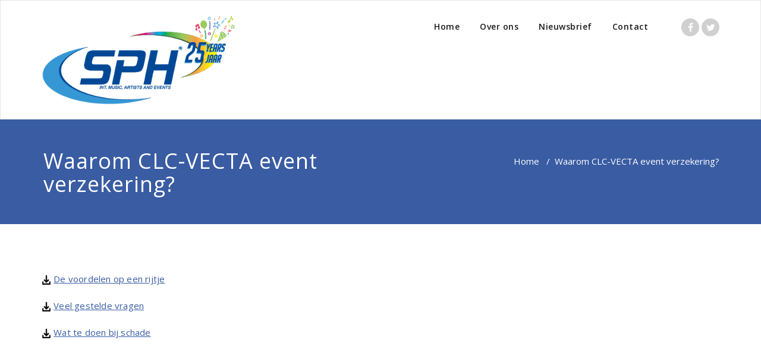

--- FILE ---
content_type: text/html; charset=UTF-8
request_url: https://sph-int.nl/waarom-clc-vecta-event-verzekering/
body_size: 8865
content:
<!DOCTYPE html>
<html lang="nl-NL" >
    <head>
        <meta charset="UTF-8">
        <meta http-equiv="X-UA-Compatible" content="IE=edge">
        <meta name="viewport" content="width=device-width, initial-scale=1">
                <title>Waarom CLC-VECTA event verzekering? &#8211; SPH Int. Music, Artists and Events</title>
<meta name='robots' content='max-image-preview:large' />
	<style>img:is([sizes="auto" i], [sizes^="auto," i]) { contain-intrinsic-size: 3000px 1500px }</style>
	<link rel='dns-prefetch' href='//fonts.googleapis.com' />
<link rel="alternate" type="application/rss+xml" title="SPH Int. Music, Artists and Events &raquo; feed" href="https://sph-int.nl/feed/" />
<link rel="alternate" type="application/rss+xml" title="SPH Int. Music, Artists and Events &raquo; reacties feed" href="https://sph-int.nl/comments/feed/" />
		<!-- This site uses the Google Analytics by ExactMetrics plugin v8.7.4 - Using Analytics tracking - https://www.exactmetrics.com/ -->
		<!-- Opmerking: ExactMetrics is momenteel niet geconfigureerd op deze site. De site eigenaar moet authenticeren met Google Analytics in de ExactMetrics instellingen scherm. -->
					<!-- No tracking code set -->
				<!-- / Google Analytics by ExactMetrics -->
		<script type="text/javascript">
/* <![CDATA[ */
window._wpemojiSettings = {"baseUrl":"https:\/\/s.w.org\/images\/core\/emoji\/16.0.1\/72x72\/","ext":".png","svgUrl":"https:\/\/s.w.org\/images\/core\/emoji\/16.0.1\/svg\/","svgExt":".svg","source":{"concatemoji":"https:\/\/sph-int.nl\/wp-includes\/js\/wp-emoji-release.min.js?ver=6.8.3"}};
/*! This file is auto-generated */
!function(s,n){var o,i,e;function c(e){try{var t={supportTests:e,timestamp:(new Date).valueOf()};sessionStorage.setItem(o,JSON.stringify(t))}catch(e){}}function p(e,t,n){e.clearRect(0,0,e.canvas.width,e.canvas.height),e.fillText(t,0,0);var t=new Uint32Array(e.getImageData(0,0,e.canvas.width,e.canvas.height).data),a=(e.clearRect(0,0,e.canvas.width,e.canvas.height),e.fillText(n,0,0),new Uint32Array(e.getImageData(0,0,e.canvas.width,e.canvas.height).data));return t.every(function(e,t){return e===a[t]})}function u(e,t){e.clearRect(0,0,e.canvas.width,e.canvas.height),e.fillText(t,0,0);for(var n=e.getImageData(16,16,1,1),a=0;a<n.data.length;a++)if(0!==n.data[a])return!1;return!0}function f(e,t,n,a){switch(t){case"flag":return n(e,"\ud83c\udff3\ufe0f\u200d\u26a7\ufe0f","\ud83c\udff3\ufe0f\u200b\u26a7\ufe0f")?!1:!n(e,"\ud83c\udde8\ud83c\uddf6","\ud83c\udde8\u200b\ud83c\uddf6")&&!n(e,"\ud83c\udff4\udb40\udc67\udb40\udc62\udb40\udc65\udb40\udc6e\udb40\udc67\udb40\udc7f","\ud83c\udff4\u200b\udb40\udc67\u200b\udb40\udc62\u200b\udb40\udc65\u200b\udb40\udc6e\u200b\udb40\udc67\u200b\udb40\udc7f");case"emoji":return!a(e,"\ud83e\udedf")}return!1}function g(e,t,n,a){var r="undefined"!=typeof WorkerGlobalScope&&self instanceof WorkerGlobalScope?new OffscreenCanvas(300,150):s.createElement("canvas"),o=r.getContext("2d",{willReadFrequently:!0}),i=(o.textBaseline="top",o.font="600 32px Arial",{});return e.forEach(function(e){i[e]=t(o,e,n,a)}),i}function t(e){var t=s.createElement("script");t.src=e,t.defer=!0,s.head.appendChild(t)}"undefined"!=typeof Promise&&(o="wpEmojiSettingsSupports",i=["flag","emoji"],n.supports={everything:!0,everythingExceptFlag:!0},e=new Promise(function(e){s.addEventListener("DOMContentLoaded",e,{once:!0})}),new Promise(function(t){var n=function(){try{var e=JSON.parse(sessionStorage.getItem(o));if("object"==typeof e&&"number"==typeof e.timestamp&&(new Date).valueOf()<e.timestamp+604800&&"object"==typeof e.supportTests)return e.supportTests}catch(e){}return null}();if(!n){if("undefined"!=typeof Worker&&"undefined"!=typeof OffscreenCanvas&&"undefined"!=typeof URL&&URL.createObjectURL&&"undefined"!=typeof Blob)try{var e="postMessage("+g.toString()+"("+[JSON.stringify(i),f.toString(),p.toString(),u.toString()].join(",")+"));",a=new Blob([e],{type:"text/javascript"}),r=new Worker(URL.createObjectURL(a),{name:"wpTestEmojiSupports"});return void(r.onmessage=function(e){c(n=e.data),r.terminate(),t(n)})}catch(e){}c(n=g(i,f,p,u))}t(n)}).then(function(e){for(var t in e)n.supports[t]=e[t],n.supports.everything=n.supports.everything&&n.supports[t],"flag"!==t&&(n.supports.everythingExceptFlag=n.supports.everythingExceptFlag&&n.supports[t]);n.supports.everythingExceptFlag=n.supports.everythingExceptFlag&&!n.supports.flag,n.DOMReady=!1,n.readyCallback=function(){n.DOMReady=!0}}).then(function(){return e}).then(function(){var e;n.supports.everything||(n.readyCallback(),(e=n.source||{}).concatemoji?t(e.concatemoji):e.wpemoji&&e.twemoji&&(t(e.twemoji),t(e.wpemoji)))}))}((window,document),window._wpemojiSettings);
/* ]]> */
</script>
<style id='wp-emoji-styles-inline-css' type='text/css'>

	img.wp-smiley, img.emoji {
		display: inline !important;
		border: none !important;
		box-shadow: none !important;
		height: 1em !important;
		width: 1em !important;
		margin: 0 0.07em !important;
		vertical-align: -0.1em !important;
		background: none !important;
		padding: 0 !important;
	}
</style>
<link rel='stylesheet' id='wp-block-library-css' href='https://sph-int.nl/wp-includes/css/dist/block-library/style.min.css?ver=6.8.3' type='text/css' media='all' />
<style id='classic-theme-styles-inline-css' type='text/css'>
/*! This file is auto-generated */
.wp-block-button__link{color:#fff;background-color:#32373c;border-radius:9999px;box-shadow:none;text-decoration:none;padding:calc(.667em + 2px) calc(1.333em + 2px);font-size:1.125em}.wp-block-file__button{background:#32373c;color:#fff;text-decoration:none}
</style>
<link rel='stylesheet' id='mailster-form-style-css' href='https://sph-int.nl/wp-content/plugins/mailster/build/form/style-index.css?ver=6.8.3' type='text/css' media='all' />
<style id='pdfemb-pdf-embedder-viewer-style-inline-css' type='text/css'>
.wp-block-pdfemb-pdf-embedder-viewer{max-width:none}

</style>
<style id='global-styles-inline-css' type='text/css'>
:root{--wp--preset--aspect-ratio--square: 1;--wp--preset--aspect-ratio--4-3: 4/3;--wp--preset--aspect-ratio--3-4: 3/4;--wp--preset--aspect-ratio--3-2: 3/2;--wp--preset--aspect-ratio--2-3: 2/3;--wp--preset--aspect-ratio--16-9: 16/9;--wp--preset--aspect-ratio--9-16: 9/16;--wp--preset--color--black: #000000;--wp--preset--color--cyan-bluish-gray: #abb8c3;--wp--preset--color--white: #ffffff;--wp--preset--color--pale-pink: #f78da7;--wp--preset--color--vivid-red: #cf2e2e;--wp--preset--color--luminous-vivid-orange: #ff6900;--wp--preset--color--luminous-vivid-amber: #fcb900;--wp--preset--color--light-green-cyan: #7bdcb5;--wp--preset--color--vivid-green-cyan: #00d084;--wp--preset--color--pale-cyan-blue: #8ed1fc;--wp--preset--color--vivid-cyan-blue: #0693e3;--wp--preset--color--vivid-purple: #9b51e0;--wp--preset--gradient--vivid-cyan-blue-to-vivid-purple: linear-gradient(135deg,rgba(6,147,227,1) 0%,rgb(155,81,224) 100%);--wp--preset--gradient--light-green-cyan-to-vivid-green-cyan: linear-gradient(135deg,rgb(122,220,180) 0%,rgb(0,208,130) 100%);--wp--preset--gradient--luminous-vivid-amber-to-luminous-vivid-orange: linear-gradient(135deg,rgba(252,185,0,1) 0%,rgba(255,105,0,1) 100%);--wp--preset--gradient--luminous-vivid-orange-to-vivid-red: linear-gradient(135deg,rgba(255,105,0,1) 0%,rgb(207,46,46) 100%);--wp--preset--gradient--very-light-gray-to-cyan-bluish-gray: linear-gradient(135deg,rgb(238,238,238) 0%,rgb(169,184,195) 100%);--wp--preset--gradient--cool-to-warm-spectrum: linear-gradient(135deg,rgb(74,234,220) 0%,rgb(151,120,209) 20%,rgb(207,42,186) 40%,rgb(238,44,130) 60%,rgb(251,105,98) 80%,rgb(254,248,76) 100%);--wp--preset--gradient--blush-light-purple: linear-gradient(135deg,rgb(255,206,236) 0%,rgb(152,150,240) 100%);--wp--preset--gradient--blush-bordeaux: linear-gradient(135deg,rgb(254,205,165) 0%,rgb(254,45,45) 50%,rgb(107,0,62) 100%);--wp--preset--gradient--luminous-dusk: linear-gradient(135deg,rgb(255,203,112) 0%,rgb(199,81,192) 50%,rgb(65,88,208) 100%);--wp--preset--gradient--pale-ocean: linear-gradient(135deg,rgb(255,245,203) 0%,rgb(182,227,212) 50%,rgb(51,167,181) 100%);--wp--preset--gradient--electric-grass: linear-gradient(135deg,rgb(202,248,128) 0%,rgb(113,206,126) 100%);--wp--preset--gradient--midnight: linear-gradient(135deg,rgb(2,3,129) 0%,rgb(40,116,252) 100%);--wp--preset--font-size--small: 13px;--wp--preset--font-size--medium: 20px;--wp--preset--font-size--large: 36px;--wp--preset--font-size--x-large: 42px;--wp--preset--spacing--20: 0.44rem;--wp--preset--spacing--30: 0.67rem;--wp--preset--spacing--40: 1rem;--wp--preset--spacing--50: 1.5rem;--wp--preset--spacing--60: 2.25rem;--wp--preset--spacing--70: 3.38rem;--wp--preset--spacing--80: 5.06rem;--wp--preset--shadow--natural: 6px 6px 9px rgba(0, 0, 0, 0.2);--wp--preset--shadow--deep: 12px 12px 50px rgba(0, 0, 0, 0.4);--wp--preset--shadow--sharp: 6px 6px 0px rgba(0, 0, 0, 0.2);--wp--preset--shadow--outlined: 6px 6px 0px -3px rgba(255, 255, 255, 1), 6px 6px rgba(0, 0, 0, 1);--wp--preset--shadow--crisp: 6px 6px 0px rgba(0, 0, 0, 1);}:where(.is-layout-flex){gap: 0.5em;}:where(.is-layout-grid){gap: 0.5em;}body .is-layout-flex{display: flex;}.is-layout-flex{flex-wrap: wrap;align-items: center;}.is-layout-flex > :is(*, div){margin: 0;}body .is-layout-grid{display: grid;}.is-layout-grid > :is(*, div){margin: 0;}:where(.wp-block-columns.is-layout-flex){gap: 2em;}:where(.wp-block-columns.is-layout-grid){gap: 2em;}:where(.wp-block-post-template.is-layout-flex){gap: 1.25em;}:where(.wp-block-post-template.is-layout-grid){gap: 1.25em;}.has-black-color{color: var(--wp--preset--color--black) !important;}.has-cyan-bluish-gray-color{color: var(--wp--preset--color--cyan-bluish-gray) !important;}.has-white-color{color: var(--wp--preset--color--white) !important;}.has-pale-pink-color{color: var(--wp--preset--color--pale-pink) !important;}.has-vivid-red-color{color: var(--wp--preset--color--vivid-red) !important;}.has-luminous-vivid-orange-color{color: var(--wp--preset--color--luminous-vivid-orange) !important;}.has-luminous-vivid-amber-color{color: var(--wp--preset--color--luminous-vivid-amber) !important;}.has-light-green-cyan-color{color: var(--wp--preset--color--light-green-cyan) !important;}.has-vivid-green-cyan-color{color: var(--wp--preset--color--vivid-green-cyan) !important;}.has-pale-cyan-blue-color{color: var(--wp--preset--color--pale-cyan-blue) !important;}.has-vivid-cyan-blue-color{color: var(--wp--preset--color--vivid-cyan-blue) !important;}.has-vivid-purple-color{color: var(--wp--preset--color--vivid-purple) !important;}.has-black-background-color{background-color: var(--wp--preset--color--black) !important;}.has-cyan-bluish-gray-background-color{background-color: var(--wp--preset--color--cyan-bluish-gray) !important;}.has-white-background-color{background-color: var(--wp--preset--color--white) !important;}.has-pale-pink-background-color{background-color: var(--wp--preset--color--pale-pink) !important;}.has-vivid-red-background-color{background-color: var(--wp--preset--color--vivid-red) !important;}.has-luminous-vivid-orange-background-color{background-color: var(--wp--preset--color--luminous-vivid-orange) !important;}.has-luminous-vivid-amber-background-color{background-color: var(--wp--preset--color--luminous-vivid-amber) !important;}.has-light-green-cyan-background-color{background-color: var(--wp--preset--color--light-green-cyan) !important;}.has-vivid-green-cyan-background-color{background-color: var(--wp--preset--color--vivid-green-cyan) !important;}.has-pale-cyan-blue-background-color{background-color: var(--wp--preset--color--pale-cyan-blue) !important;}.has-vivid-cyan-blue-background-color{background-color: var(--wp--preset--color--vivid-cyan-blue) !important;}.has-vivid-purple-background-color{background-color: var(--wp--preset--color--vivid-purple) !important;}.has-black-border-color{border-color: var(--wp--preset--color--black) !important;}.has-cyan-bluish-gray-border-color{border-color: var(--wp--preset--color--cyan-bluish-gray) !important;}.has-white-border-color{border-color: var(--wp--preset--color--white) !important;}.has-pale-pink-border-color{border-color: var(--wp--preset--color--pale-pink) !important;}.has-vivid-red-border-color{border-color: var(--wp--preset--color--vivid-red) !important;}.has-luminous-vivid-orange-border-color{border-color: var(--wp--preset--color--luminous-vivid-orange) !important;}.has-luminous-vivid-amber-border-color{border-color: var(--wp--preset--color--luminous-vivid-amber) !important;}.has-light-green-cyan-border-color{border-color: var(--wp--preset--color--light-green-cyan) !important;}.has-vivid-green-cyan-border-color{border-color: var(--wp--preset--color--vivid-green-cyan) !important;}.has-pale-cyan-blue-border-color{border-color: var(--wp--preset--color--pale-cyan-blue) !important;}.has-vivid-cyan-blue-border-color{border-color: var(--wp--preset--color--vivid-cyan-blue) !important;}.has-vivid-purple-border-color{border-color: var(--wp--preset--color--vivid-purple) !important;}.has-vivid-cyan-blue-to-vivid-purple-gradient-background{background: var(--wp--preset--gradient--vivid-cyan-blue-to-vivid-purple) !important;}.has-light-green-cyan-to-vivid-green-cyan-gradient-background{background: var(--wp--preset--gradient--light-green-cyan-to-vivid-green-cyan) !important;}.has-luminous-vivid-amber-to-luminous-vivid-orange-gradient-background{background: var(--wp--preset--gradient--luminous-vivid-amber-to-luminous-vivid-orange) !important;}.has-luminous-vivid-orange-to-vivid-red-gradient-background{background: var(--wp--preset--gradient--luminous-vivid-orange-to-vivid-red) !important;}.has-very-light-gray-to-cyan-bluish-gray-gradient-background{background: var(--wp--preset--gradient--very-light-gray-to-cyan-bluish-gray) !important;}.has-cool-to-warm-spectrum-gradient-background{background: var(--wp--preset--gradient--cool-to-warm-spectrum) !important;}.has-blush-light-purple-gradient-background{background: var(--wp--preset--gradient--blush-light-purple) !important;}.has-blush-bordeaux-gradient-background{background: var(--wp--preset--gradient--blush-bordeaux) !important;}.has-luminous-dusk-gradient-background{background: var(--wp--preset--gradient--luminous-dusk) !important;}.has-pale-ocean-gradient-background{background: var(--wp--preset--gradient--pale-ocean) !important;}.has-electric-grass-gradient-background{background: var(--wp--preset--gradient--electric-grass) !important;}.has-midnight-gradient-background{background: var(--wp--preset--gradient--midnight) !important;}.has-small-font-size{font-size: var(--wp--preset--font-size--small) !important;}.has-medium-font-size{font-size: var(--wp--preset--font-size--medium) !important;}.has-large-font-size{font-size: var(--wp--preset--font-size--large) !important;}.has-x-large-font-size{font-size: var(--wp--preset--font-size--x-large) !important;}
:where(.wp-block-post-template.is-layout-flex){gap: 1.25em;}:where(.wp-block-post-template.is-layout-grid){gap: 1.25em;}
:where(.wp-block-columns.is-layout-flex){gap: 2em;}:where(.wp-block-columns.is-layout-grid){gap: 2em;}
:root :where(.wp-block-pullquote){font-size: 1.5em;line-height: 1.6;}
</style>
<link rel='stylesheet' id='cpsh-shortcodes-css' href='https://sph-int.nl/wp-content/plugins/column-shortcodes//assets/css/shortcodes.css?ver=1.0.1' type='text/css' media='all' />
<link rel='stylesheet' id='contact-form-7-css' href='https://sph-int.nl/wp-content/plugins/contact-form-7/includes/css/styles.css?ver=6.1' type='text/css' media='all' />
<link rel='stylesheet' id='appointment-style-css' href='https://sph-int.nl/wp-content/themes/appointment-blue/style.css?ver=6.8.3' type='text/css' media='all' />
<link rel='stylesheet' id='appointment-bootstrap-css-css' href='https://sph-int.nl/wp-content/themes/appointment/css/bootstrap.css?ver=6.8.3' type='text/css' media='all' />
<link rel='stylesheet' id='appointment-menu-css-css' href='https://sph-int.nl/wp-content/themes/appointment/css/theme-menu.css?ver=6.8.3' type='text/css' media='all' />
<link rel='stylesheet' id='appointment-element-css-css' href='https://sph-int.nl/wp-content/themes/appointment/css/element.css?ver=6.8.3' type='text/css' media='all' />
<link rel='stylesheet' id='appointment-font-awesome-min-css' href='https://sph-int.nl/wp-content/themes/appointment/css/font-awesome/css/font-awesome.min.css?ver=6.8.3' type='text/css' media='all' />
<link rel='stylesheet' id='appointment-media-responsive-css-css' href='https://sph-int.nl/wp-content/themes/appointment/css/media-responsive.css?ver=6.8.3' type='text/css' media='all' />
<link rel='stylesheet' id='appointment-fonts-css' href='//fonts.googleapis.com/css?family=Open+Sans%3A300%2C400%2C600%2C700%2C800%7Citalic%7CCourgette&#038;subset=latin%2Clatin-ext' type='text/css' media='all' />
<link rel='stylesheet' id='appointment-blue-parent-style-css' href='https://sph-int.nl/wp-content/themes/appointment/style.css?ver=6.8.3' type='text/css' media='all' />
<link rel='stylesheet' id='bootstrap-style-css' href='https://sph-int.nl/wp-content/themes/appointment/css/bootstrap.css?ver=6.8.3' type='text/css' media='all' />
<link rel='stylesheet' id='appointment-blue-theme-menu-css' href='https://sph-int.nl/wp-content/themes/appointment/css/theme-menu.css?ver=6.8.3' type='text/css' media='all' />
<link rel='stylesheet' id='appointment-blue-default-css-css' href='https://sph-int.nl/wp-content/themes/appointment-blue/css/default.css?ver=6.8.3' type='text/css' media='all' />
<link rel='stylesheet' id='appointment-blue-element-style-css' href='https://sph-int.nl/wp-content/themes/appointment/css/element.css?ver=6.8.3' type='text/css' media='all' />
<link rel='stylesheet' id='appointment-blue-media-responsive-css' href='https://sph-int.nl/wp-content/themes/appointment/css/media-responsive.css?ver=6.8.3' type='text/css' media='all' />
<link rel='stylesheet' id='wp-add-custom-css-css' href='https://sph-int.nl?display_custom_css=css&#038;ver=6.8.3' type='text/css' media='all' />
<script type="text/javascript" src="https://sph-int.nl/wp-includes/js/jquery/jquery.min.js?ver=3.7.1" id="jquery-core-js"></script>
<script type="text/javascript" src="https://sph-int.nl/wp-includes/js/jquery/jquery-migrate.min.js?ver=3.4.1" id="jquery-migrate-js"></script>
<script type="text/javascript" src="https://sph-int.nl/wp-content/themes/appointment/js/bootstrap.min.js?ver=6.8.3" id="appointment-bootstrap-js-js"></script>
<script type="text/javascript" src="https://sph-int.nl/wp-content/themes/appointment/js/menu/menu.js?ver=6.8.3" id="appointment-menu-js-js"></script>
<script type="text/javascript" src="https://sph-int.nl/wp-content/themes/appointment/js/page-scroll.js?ver=6.8.3" id="appointment-page-scroll-js-js"></script>
<script type="text/javascript" src="https://sph-int.nl/wp-content/themes/appointment/js/carousel.js?ver=6.8.3" id="appointment-carousel-js-js"></script>
<link rel="https://api.w.org/" href="https://sph-int.nl/wp-json/" /><link rel="alternate" title="JSON" type="application/json" href="https://sph-int.nl/wp-json/wp/v2/pages/137" /><link rel="EditURI" type="application/rsd+xml" title="RSD" href="https://sph-int.nl/xmlrpc.php?rsd" />
<meta name="generator" content="WordPress 6.8.3" />
<link rel="canonical" href="https://sph-int.nl/waarom-clc-vecta-event-verzekering/" />
<link rel='shortlink' href='https://sph-int.nl/?p=137' />
		<!-- Custom Logo: hide header text -->
		<style id="custom-logo-css" type="text/css">
			.site-title, .site-description {
				position: absolute;
				clip-path: inset(50%);
			}
		</style>
		<link rel="alternate" title="oEmbed (JSON)" type="application/json+oembed" href="https://sph-int.nl/wp-json/oembed/1.0/embed?url=https%3A%2F%2Fsph-int.nl%2Fwaarom-clc-vecta-event-verzekering%2F" />
<link rel="alternate" title="oEmbed (XML)" type="text/xml+oembed" href="https://sph-int.nl/wp-json/oembed/1.0/embed?url=https%3A%2F%2Fsph-int.nl%2Fwaarom-clc-vecta-event-verzekering%2F&#038;format=xml" />
<style type="text/css">.recentcomments a{display:inline !important;padding:0 !important;margin:0 !important;}</style>		<style type="text/css" id="wp-custom-css">
			img.custom-logo {
    height: 151px;
    width: auto;
}

.row {
    display: flex;
    flex-wrap: wrap;
}

.content-column.one_half {
    margin-right: 11px;
}

.one_half {
    width: 49%;
}

.grecaptcha-badge { 
    visibility: hidden;
}		</style>
		    </head>
    <body class="wp-singular page-template page-template-fullwidth page-template-fullwidth-php page page-id-137 wp-custom-logo wp-theme-appointment wp-child-theme-appointment-blue" >
                <a class="skip-link screen-reader-text" href="#wrap">Ga naar de inhoud</a>
        <!--/Logo & Menu Section-->	
          
        <nav class="navbar navbar-default">
            <div class="container">
                <!-- Brand and toggle get grouped for better mobile display -->
                <div class="navbar-header">

                    <a href="https://sph-int.nl/" class="navbar-brand" rel="home"><img width="108" height="50" src="https://sph-int.nl/wp-content/uploads/2021/01/cropped-SPH-Logo-25-jaar-2021-png-1.png" class="custom-logo" alt="SPH Int. Music, Artists and Events" decoding="async" /></a>
                                        <div class="site-branding-text logo-link-url">

                        <h1 class="site-title" style="margin: 0px;" ><a class="navbar-brand" href="https://sph-int.nl/" rel="home" >

                                <div class=appointment_title_head>
                                    SPH Int. Music, Artists and Events                                </div>
                            </a>
                        </h1>

                                                    <p class="site-description">Organisatie,- evenementen en artiestenbureau</p>
                                            </div>
                    <button type="button" class="navbar-toggle collapsed" data-toggle="collapse" data-target="#bs-example-navbar-collapse-1">
                        <span class="sr-only">Navigatie in-/uitklappen</span>
                        <span class="icon-bar"></span>
                        <span class="icon-bar"></span>
                        <span class="icon-bar"></span>
                    </button>
                </div>

                
                <!-- Collect the nav links, forms, and other content for toggling -->
                <div class="collapse navbar-collapse" id="bs-example-navbar-collapse-1">
                    <ul id="menu-menu-1" class="nav navbar-nav navbar-right"><li id="menu-item-12" class="menu-item menu-item-type-post_type menu-item-object-page menu-item-home menu-item-12"><a href="https://sph-int.nl/">Home</a></li>
<li id="menu-item-110" class="menu-item menu-item-type-post_type menu-item-object-page menu-item-110"><a href="https://sph-int.nl/over-ons/">Over ons</a></li>
<li id="menu-item-88" class="menu-item menu-item-type-post_type menu-item-object-page menu-item-88"><a href="https://sph-int.nl/nieuwsbrief-aanmelden/">Nieuwsbrief</a></li>
<li id="menu-item-85" class="menu-item menu-item-type-post_type menu-item-object-page menu-item-85"><a href="https://sph-int.nl/contact/">Contact</a></li>
<ul class="head-contact-social"><li class="facebook"><a href="https://www.facebook.com/sphevents/"target="_blank"><i class="fa fa-facebook"></i></a></li><li class="twitter"><a href="https://twitter.com/SPHwilliam"target="_blank"><i class="fa fa-twitter"></i></a></li></ul></ul>                </div><!-- /.navbar-collapse -->
            </div><!-- /.container-fluid -->
        </nav> 
                <div class="clearfix"></div><!-- Page Title Section -->
<div class="page-title-section">        
    <div class="overlay">
        <div class="container">
            <div class="row">
                <div class="col-md-6">
                    <div class="page-title">
                        <h1>
                            Waarom CLC-VECTA event verzekering?                        </h1>
                    </div>
                </div>
                <div class="col-md-6">
                    <ul class="page-breadcrumb">
                        <li><a href="https://sph-int.nl/">Home</a> &nbsp &#47; &nbsp<li class="active">Waarom CLC-VECTA event verzekering?</li></li>                    </ul>
                </div>
            </div>
        </div>  
    </div>
</div>
<!-- /Page Title Section -->
<div class="clearfix"></div><div class="page-builder" id="wrap">
	<div class="container">
		<div class="row">
			<!-- Blog Area -->
			<div class="col-md-12">
						<div class="blog-lg-area-left">
					
			<p><img decoding="async" src="https://sph-int.nl/wp-content/uploads/2017/08/download.jpg" width="16px" height="16px" /> <a href="https://sph-int.nl/wp-content/uploads/2017/08/De-voordelen-op-een-rijtje.pdf" target="_blank" rel="noopener">De voordelen op een rijtje</a></p>
<p><img decoding="async" src="https://sph-int.nl/wp-content/uploads/2017/08/download.jpg" width="16px" height="16px" /> <a href="https://sph-int.nl/wp-content/uploads/2017/08/Veel-gestelde-vragen.pdf" target="_blank" rel="noopener">Veel gestelde vragen</a></p>
<p><img decoding="async" src="https://sph-int.nl/wp-content/uploads/2017/08/download.jpg" width="16px" height="16px" /> <a href="https://sph-int.nl/wp-content/uploads/2017/08/Wat-te-doen-bij-schade.pdf" target="_blank" rel="noopener">Wat te doen bij schade</a></p>
							</div>
						
							</div>
			<!-- /Blog Area -->	
		</div>
	</div>
</div>
<!-- /Blog Section with Sidebar -->
<!-- Footer Section -->
    <div class="footer-section">
        <div class="container">
            <div class="row footer-widget-section">
                <div class="col-md-3 col-sm-6 footer-widget-column"><h3 class="footer-widget-title">Volg ons op Facebook</h3><div class="fb_loader" style="text-align: center !important;"><img src="https://sph-int.nl/wp-content/plugins/facebook-pagelike-widget/loader.gif" alt="Facebook Pagelike Widget" /></div><div id="fb-root"></div>
        <div class="fb-page" data-href="https://facebook.com/sphevents" data-width="250" data-height="350" data-small-header="false" data-adapt-container-width="false" data-hide-cover="false" data-show-facepile="true" hide_cta="false" data-tabs="timeline" data-lazy="false"></div></div>        <!-- A WordPress plugin developed by Milap Patel -->
    <div class="col-md-3 col-sm-6 footer-widget-column"><h3 class="footer-widget-title">Bekijk onze brochures</h3>			<div class="textwidget"><p><a href="https://sph-int.nl/wp-content/uploads/2017/08/SPH-folder.pdf" target="_blanc"><img decoding="async" src="https://sph-int.nl/wp-content/uploads/2017/08/folder-sph.png" width="70%" /></a></p>
<p><a href="https://sph-int.nl/wp-content/uploads/2017/08/SPH-flyer-muziekkorpsen.pdf" target="_blanc"><img decoding="async" src="https://sph-int.nl/wp-content/uploads/2017/08/folder-muziekkorpsen.png" width="70%" /></a></p>
</div>
		</div><div class="col-md-3 col-sm-6 footer-widget-column"><h3 class="footer-widget-title">Alg. verkoop- en leveringsvoorwaarden</h3>			<div class="textwidget"><p>Op al onze aanbiedingen, offertes, leveringen van diensten en/of goederen en op alle met ons gesloten overeenkomsten zijn de Algemene Verkoop- en Leveringsvoorwaarden voor artiestenbureaus van CLC-Vecta van toepassing, welke geraadpleegd kunnen worden op onze website: <a href="https://sph-int.nl/algemene-voorwaarden/">www.sph-int.nl/algemene-voorwaarden</a>. De toepasselijkheid van de door de opdrachtgever van SPH gehanteerde algemene voorwaarden wordt uitdrukkelijk van de hand gewezen.</p>
<p>De Algemene Verkoop- en Leveringsvoorwaarden kunt u ook onderstaand downloaden:</p>
<p><a href="https://sph-int.nl/wp-content/uploads/2017/08/Inhoudingsplichtigenverklaring-SPH-tm-31-december-2019.pdf" target="_blank" rel="noopener"><img decoding="async" src="https://sph-int.nl/wp-content/uploads/2017/08/download-icon.png" width="16px" height="16px" /></a> <a href="https://sph-int.nl/wp-content/uploads/2024/09/Algemene-Verkoop-en-Leveringsvoorwaarden-voor-Artiestenbureaus-2024.pdf" target="_blank" rel="noopener">Algemene Verkoop- en Leveringsvoorwaarden voor Artiestenbureaus</a></p>
<p>On all our offers, services and / or goods, and all our agreements, the General Sales and Delivery Terms for CLC-Vecta Artists agencies apply, which can be consulted on our website: <a href="https://sph-int.nl/general-terms-and-conditions/">www.sph-int.nl/general-terms-and-conditions</a>. The applicability of SPH&#8217;s terms of reference is expressly rejected.</p>
<p>You can also download the General Sales and Delivery Terms below:</p>
<p><a href="https://sph-int.nl/wp-content/uploads/2017/08/Inhoudingsplichtigenverklaring-SPH-tm-31-december-2019.pdf" target="_blank" rel="noopener"><img decoding="async" src="https://sph-int.nl/wp-content/uploads/2017/08/download-icon.png" width="16px" height="16px" /></a> <a href="https://sph-int.nl/wp-content/uploads/2024/09/General-terms-and-conditions-artists-agencies-2024-EN.pdf" target="_blank" rel="noopener">General Terms and Conditions for the benefit of artist agencies</a></p>
</div>
		</div><div class="col-md-3 col-sm-6 footer-widget-column"><h3 class="footer-widget-title">Contactinformatie</h3>			<div class="textwidget"><p><span lang="NL">p/a Oude Werf 84<br />
4691 TA Tholen (Nederland)<br />
</span><span lang="NL"> Tel  +31 (0) 166 600 600<br />
(Bezoek alleen op afspraak)</span></p>
<p>K.v.K.: 220.37.801<br />
BTW-nr.: NL001736014B28</p>
<p>Algemene communicatie:<br />
<a href="mailto:info@sph-int.nl">info@sph-int.nl</a></p>
<p>Financiële communicatie:<br />
<a href="mailto:administratie@sph-int.nl">administratie@sph-int.nl</a></p>
<p>Download:<br />
<a href="https://sph-int.nl/wp-content/uploads/2020/03/Verklaring-SPH.pdf" target="_blank" rel="noopener"><img decoding="async" src="https://sph-int.nl/wp-content/uploads/2017/08/download-icon.png" width="16px" height="16px" /> Inhoudingsplichtigenverklaring</a></p>
<p>SPH is officieel en erkend lid van branchevereniging:<br />
<img decoding="async" src="https://sph-int.nl/wp-content/uploads/2017/08/CLC-VECTA-Logo-RGB-klein.png" /></p>
<p>En voldoet aan alle gestelde voorwaarden om als licentiehouder de CLC-VECTA event verzekering<br />
aan haar opdrachtgevers aan te bieden:<br />
<img decoding="async" src="https://sph-int.nl/wp-content/uploads/2017/08/CLC-VECTA-event-verzekering-klein.png" width="75%" /></p>
</div>
		</div>            <div class="clearfix"></div>
        </div>
    </div>
</div>
<!-- /Footer Section -->
<div class="clearfix"></div>
<!-- Footer Copyright Section -->
<div class="footer-copyright-section">
    <div class="container">
        <div class="row">
            <div class="col-md-8">
                                <div class="footer-copyright">
                        © 2024 SPH Int. Music, Artists and Events | <a href="https://sph-int.nl/privacyverklaring/">Privacyverklaring</a> | <a href="https://sph-int.nl/cookieverklaring/">Cookieverklaring</a> | Realisatie: <a href="https://www.emhostingendesign.nl">EM Hosting &amp; Design</a>                        <!--</a>-->
                </div>
                            </div>
                            <div class="col-md-4">
                    <ul class="footer-contact-social">
                                                    <li class="facebook"><a href="https://www.facebook.com/sphevents/" target='_blank' ><i class="fa fa-facebook"></i></a></li>
                                                                            <li class="twitter"><a href="https://twitter.com/SPHwilliam" target='_blank' ><i class="fa fa-twitter"></i></a></li>
                                                                   </ul>
                </div>
                    </div>
    </div>
</div>
<!-- /Footer Copyright Section -->
<!--Scroll To Top-->
<a href="#" class="hc_scrollup"><i class="fa fa-chevron-up"></i></a>
<!--/Scroll To Top-->
<script type="speculationrules">
{"prefetch":[{"source":"document","where":{"and":[{"href_matches":"\/*"},{"not":{"href_matches":["\/wp-*.php","\/wp-admin\/*","\/wp-content\/uploads\/*","\/wp-content\/*","\/wp-content\/plugins\/*","\/wp-content\/themes\/appointment-blue\/*","\/wp-content\/themes\/appointment\/*","\/*\\?(.+)"]}},{"not":{"selector_matches":"a[rel~=\"nofollow\"]"}},{"not":{"selector_matches":".no-prefetch, .no-prefetch a"}}]},"eagerness":"conservative"}]}
</script>
<script type="text/javascript" src="https://sph-int.nl/wp-includes/js/dist/hooks.min.js?ver=4d63a3d491d11ffd8ac6" id="wp-hooks-js"></script>
<script type="text/javascript" src="https://sph-int.nl/wp-includes/js/dist/i18n.min.js?ver=5e580eb46a90c2b997e6" id="wp-i18n-js"></script>
<script type="text/javascript" id="wp-i18n-js-after">
/* <![CDATA[ */
wp.i18n.setLocaleData( { 'text direction\u0004ltr': [ 'ltr' ] } );
/* ]]> */
</script>
<script type="text/javascript" src="https://sph-int.nl/wp-content/plugins/contact-form-7/includes/swv/js/index.js?ver=6.1" id="swv-js"></script>
<script type="text/javascript" id="contact-form-7-js-translations">
/* <![CDATA[ */
( function( domain, translations ) {
	var localeData = translations.locale_data[ domain ] || translations.locale_data.messages;
	localeData[""].domain = domain;
	wp.i18n.setLocaleData( localeData, domain );
} )( "contact-form-7", {"translation-revision-date":"2025-06-26 09:46:55+0000","generator":"GlotPress\/4.0.1","domain":"messages","locale_data":{"messages":{"":{"domain":"messages","plural-forms":"nplurals=2; plural=n != 1;","lang":"nl"},"This contact form is placed in the wrong place.":["Dit contactformulier staat op de verkeerde plek."],"Error:":["Fout:"]}},"comment":{"reference":"includes\/js\/index.js"}} );
/* ]]> */
</script>
<script type="text/javascript" id="contact-form-7-js-before">
/* <![CDATA[ */
var wpcf7 = {
    "api": {
        "root": "https:\/\/sph-int.nl\/wp-json\/",
        "namespace": "contact-form-7\/v1"
    }
};
/* ]]> */
</script>
<script type="text/javascript" src="https://sph-int.nl/wp-content/plugins/contact-form-7/includes/js/index.js?ver=6.1" id="contact-form-7-js"></script>
<script type="text/javascript" src="https://sph-int.nl/wp-includes/js/comment-reply.min.js?ver=6.8.3" id="comment-reply-js" async="async" data-wp-strategy="async"></script>
<script type="text/javascript" src="https://www.google.com/recaptcha/api.js?render=6Lc0gYYUAAAAADllnvPKqVrsn2ppYbohSgtgKet3&amp;ver=3.0" id="google-recaptcha-js"></script>
<script type="text/javascript" src="https://sph-int.nl/wp-includes/js/dist/vendor/wp-polyfill.min.js?ver=3.15.0" id="wp-polyfill-js"></script>
<script type="text/javascript" id="wpcf7-recaptcha-js-before">
/* <![CDATA[ */
var wpcf7_recaptcha = {
    "sitekey": "6Lc0gYYUAAAAADllnvPKqVrsn2ppYbohSgtgKet3",
    "actions": {
        "homepage": "homepage",
        "contactform": "contactform"
    }
};
/* ]]> */
</script>
<script type="text/javascript" src="https://sph-int.nl/wp-content/plugins/contact-form-7/modules/recaptcha/index.js?ver=6.1" id="wpcf7-recaptcha-js"></script>
<script type="text/javascript" src="https://sph-int.nl/wp-content/plugins/facebook-pagelike-widget/fb.js?ver=1.0" id="scfbwidgetscript-js"></script>
<script type="text/javascript" src="https://connect.facebook.net/nl_NL/sdk.js?ver=2.0#xfbml=1&amp;version=v18.0" id="scfbexternalscript-js"></script>
    <script>
    /(trident|msie)/i.test(navigator.userAgent)&&document.getElementById&&window.addEventListener&&window.addEventListener("hashchange",function(){var t,e=location.hash.substring(1);/^[A-z0-9_-]+$/.test(e)&&(t=document.getElementById(e))&&(/^(?:a|select|input|button|textarea)$/i.test(t.tagName)||(t.tabIndex=-1),t.focus())},!1);
    </script>
    </body>
</html>


--- FILE ---
content_type: text/html; charset=utf-8
request_url: https://www.google.com/recaptcha/api2/anchor?ar=1&k=6Lc0gYYUAAAAADllnvPKqVrsn2ppYbohSgtgKet3&co=aHR0cHM6Ly9zcGgtaW50Lm5sOjQ0Mw..&hl=en&v=PoyoqOPhxBO7pBk68S4YbpHZ&size=invisible&anchor-ms=20000&execute-ms=30000&cb=yxx4i9plpoyc
body_size: 48748
content:
<!DOCTYPE HTML><html dir="ltr" lang="en"><head><meta http-equiv="Content-Type" content="text/html; charset=UTF-8">
<meta http-equiv="X-UA-Compatible" content="IE=edge">
<title>reCAPTCHA</title>
<style type="text/css">
/* cyrillic-ext */
@font-face {
  font-family: 'Roboto';
  font-style: normal;
  font-weight: 400;
  font-stretch: 100%;
  src: url(//fonts.gstatic.com/s/roboto/v48/KFO7CnqEu92Fr1ME7kSn66aGLdTylUAMa3GUBHMdazTgWw.woff2) format('woff2');
  unicode-range: U+0460-052F, U+1C80-1C8A, U+20B4, U+2DE0-2DFF, U+A640-A69F, U+FE2E-FE2F;
}
/* cyrillic */
@font-face {
  font-family: 'Roboto';
  font-style: normal;
  font-weight: 400;
  font-stretch: 100%;
  src: url(//fonts.gstatic.com/s/roboto/v48/KFO7CnqEu92Fr1ME7kSn66aGLdTylUAMa3iUBHMdazTgWw.woff2) format('woff2');
  unicode-range: U+0301, U+0400-045F, U+0490-0491, U+04B0-04B1, U+2116;
}
/* greek-ext */
@font-face {
  font-family: 'Roboto';
  font-style: normal;
  font-weight: 400;
  font-stretch: 100%;
  src: url(//fonts.gstatic.com/s/roboto/v48/KFO7CnqEu92Fr1ME7kSn66aGLdTylUAMa3CUBHMdazTgWw.woff2) format('woff2');
  unicode-range: U+1F00-1FFF;
}
/* greek */
@font-face {
  font-family: 'Roboto';
  font-style: normal;
  font-weight: 400;
  font-stretch: 100%;
  src: url(//fonts.gstatic.com/s/roboto/v48/KFO7CnqEu92Fr1ME7kSn66aGLdTylUAMa3-UBHMdazTgWw.woff2) format('woff2');
  unicode-range: U+0370-0377, U+037A-037F, U+0384-038A, U+038C, U+038E-03A1, U+03A3-03FF;
}
/* math */
@font-face {
  font-family: 'Roboto';
  font-style: normal;
  font-weight: 400;
  font-stretch: 100%;
  src: url(//fonts.gstatic.com/s/roboto/v48/KFO7CnqEu92Fr1ME7kSn66aGLdTylUAMawCUBHMdazTgWw.woff2) format('woff2');
  unicode-range: U+0302-0303, U+0305, U+0307-0308, U+0310, U+0312, U+0315, U+031A, U+0326-0327, U+032C, U+032F-0330, U+0332-0333, U+0338, U+033A, U+0346, U+034D, U+0391-03A1, U+03A3-03A9, U+03B1-03C9, U+03D1, U+03D5-03D6, U+03F0-03F1, U+03F4-03F5, U+2016-2017, U+2034-2038, U+203C, U+2040, U+2043, U+2047, U+2050, U+2057, U+205F, U+2070-2071, U+2074-208E, U+2090-209C, U+20D0-20DC, U+20E1, U+20E5-20EF, U+2100-2112, U+2114-2115, U+2117-2121, U+2123-214F, U+2190, U+2192, U+2194-21AE, U+21B0-21E5, U+21F1-21F2, U+21F4-2211, U+2213-2214, U+2216-22FF, U+2308-230B, U+2310, U+2319, U+231C-2321, U+2336-237A, U+237C, U+2395, U+239B-23B7, U+23D0, U+23DC-23E1, U+2474-2475, U+25AF, U+25B3, U+25B7, U+25BD, U+25C1, U+25CA, U+25CC, U+25FB, U+266D-266F, U+27C0-27FF, U+2900-2AFF, U+2B0E-2B11, U+2B30-2B4C, U+2BFE, U+3030, U+FF5B, U+FF5D, U+1D400-1D7FF, U+1EE00-1EEFF;
}
/* symbols */
@font-face {
  font-family: 'Roboto';
  font-style: normal;
  font-weight: 400;
  font-stretch: 100%;
  src: url(//fonts.gstatic.com/s/roboto/v48/KFO7CnqEu92Fr1ME7kSn66aGLdTylUAMaxKUBHMdazTgWw.woff2) format('woff2');
  unicode-range: U+0001-000C, U+000E-001F, U+007F-009F, U+20DD-20E0, U+20E2-20E4, U+2150-218F, U+2190, U+2192, U+2194-2199, U+21AF, U+21E6-21F0, U+21F3, U+2218-2219, U+2299, U+22C4-22C6, U+2300-243F, U+2440-244A, U+2460-24FF, U+25A0-27BF, U+2800-28FF, U+2921-2922, U+2981, U+29BF, U+29EB, U+2B00-2BFF, U+4DC0-4DFF, U+FFF9-FFFB, U+10140-1018E, U+10190-1019C, U+101A0, U+101D0-101FD, U+102E0-102FB, U+10E60-10E7E, U+1D2C0-1D2D3, U+1D2E0-1D37F, U+1F000-1F0FF, U+1F100-1F1AD, U+1F1E6-1F1FF, U+1F30D-1F30F, U+1F315, U+1F31C, U+1F31E, U+1F320-1F32C, U+1F336, U+1F378, U+1F37D, U+1F382, U+1F393-1F39F, U+1F3A7-1F3A8, U+1F3AC-1F3AF, U+1F3C2, U+1F3C4-1F3C6, U+1F3CA-1F3CE, U+1F3D4-1F3E0, U+1F3ED, U+1F3F1-1F3F3, U+1F3F5-1F3F7, U+1F408, U+1F415, U+1F41F, U+1F426, U+1F43F, U+1F441-1F442, U+1F444, U+1F446-1F449, U+1F44C-1F44E, U+1F453, U+1F46A, U+1F47D, U+1F4A3, U+1F4B0, U+1F4B3, U+1F4B9, U+1F4BB, U+1F4BF, U+1F4C8-1F4CB, U+1F4D6, U+1F4DA, U+1F4DF, U+1F4E3-1F4E6, U+1F4EA-1F4ED, U+1F4F7, U+1F4F9-1F4FB, U+1F4FD-1F4FE, U+1F503, U+1F507-1F50B, U+1F50D, U+1F512-1F513, U+1F53E-1F54A, U+1F54F-1F5FA, U+1F610, U+1F650-1F67F, U+1F687, U+1F68D, U+1F691, U+1F694, U+1F698, U+1F6AD, U+1F6B2, U+1F6B9-1F6BA, U+1F6BC, U+1F6C6-1F6CF, U+1F6D3-1F6D7, U+1F6E0-1F6EA, U+1F6F0-1F6F3, U+1F6F7-1F6FC, U+1F700-1F7FF, U+1F800-1F80B, U+1F810-1F847, U+1F850-1F859, U+1F860-1F887, U+1F890-1F8AD, U+1F8B0-1F8BB, U+1F8C0-1F8C1, U+1F900-1F90B, U+1F93B, U+1F946, U+1F984, U+1F996, U+1F9E9, U+1FA00-1FA6F, U+1FA70-1FA7C, U+1FA80-1FA89, U+1FA8F-1FAC6, U+1FACE-1FADC, U+1FADF-1FAE9, U+1FAF0-1FAF8, U+1FB00-1FBFF;
}
/* vietnamese */
@font-face {
  font-family: 'Roboto';
  font-style: normal;
  font-weight: 400;
  font-stretch: 100%;
  src: url(//fonts.gstatic.com/s/roboto/v48/KFO7CnqEu92Fr1ME7kSn66aGLdTylUAMa3OUBHMdazTgWw.woff2) format('woff2');
  unicode-range: U+0102-0103, U+0110-0111, U+0128-0129, U+0168-0169, U+01A0-01A1, U+01AF-01B0, U+0300-0301, U+0303-0304, U+0308-0309, U+0323, U+0329, U+1EA0-1EF9, U+20AB;
}
/* latin-ext */
@font-face {
  font-family: 'Roboto';
  font-style: normal;
  font-weight: 400;
  font-stretch: 100%;
  src: url(//fonts.gstatic.com/s/roboto/v48/KFO7CnqEu92Fr1ME7kSn66aGLdTylUAMa3KUBHMdazTgWw.woff2) format('woff2');
  unicode-range: U+0100-02BA, U+02BD-02C5, U+02C7-02CC, U+02CE-02D7, U+02DD-02FF, U+0304, U+0308, U+0329, U+1D00-1DBF, U+1E00-1E9F, U+1EF2-1EFF, U+2020, U+20A0-20AB, U+20AD-20C0, U+2113, U+2C60-2C7F, U+A720-A7FF;
}
/* latin */
@font-face {
  font-family: 'Roboto';
  font-style: normal;
  font-weight: 400;
  font-stretch: 100%;
  src: url(//fonts.gstatic.com/s/roboto/v48/KFO7CnqEu92Fr1ME7kSn66aGLdTylUAMa3yUBHMdazQ.woff2) format('woff2');
  unicode-range: U+0000-00FF, U+0131, U+0152-0153, U+02BB-02BC, U+02C6, U+02DA, U+02DC, U+0304, U+0308, U+0329, U+2000-206F, U+20AC, U+2122, U+2191, U+2193, U+2212, U+2215, U+FEFF, U+FFFD;
}
/* cyrillic-ext */
@font-face {
  font-family: 'Roboto';
  font-style: normal;
  font-weight: 500;
  font-stretch: 100%;
  src: url(//fonts.gstatic.com/s/roboto/v48/KFO7CnqEu92Fr1ME7kSn66aGLdTylUAMa3GUBHMdazTgWw.woff2) format('woff2');
  unicode-range: U+0460-052F, U+1C80-1C8A, U+20B4, U+2DE0-2DFF, U+A640-A69F, U+FE2E-FE2F;
}
/* cyrillic */
@font-face {
  font-family: 'Roboto';
  font-style: normal;
  font-weight: 500;
  font-stretch: 100%;
  src: url(//fonts.gstatic.com/s/roboto/v48/KFO7CnqEu92Fr1ME7kSn66aGLdTylUAMa3iUBHMdazTgWw.woff2) format('woff2');
  unicode-range: U+0301, U+0400-045F, U+0490-0491, U+04B0-04B1, U+2116;
}
/* greek-ext */
@font-face {
  font-family: 'Roboto';
  font-style: normal;
  font-weight: 500;
  font-stretch: 100%;
  src: url(//fonts.gstatic.com/s/roboto/v48/KFO7CnqEu92Fr1ME7kSn66aGLdTylUAMa3CUBHMdazTgWw.woff2) format('woff2');
  unicode-range: U+1F00-1FFF;
}
/* greek */
@font-face {
  font-family: 'Roboto';
  font-style: normal;
  font-weight: 500;
  font-stretch: 100%;
  src: url(//fonts.gstatic.com/s/roboto/v48/KFO7CnqEu92Fr1ME7kSn66aGLdTylUAMa3-UBHMdazTgWw.woff2) format('woff2');
  unicode-range: U+0370-0377, U+037A-037F, U+0384-038A, U+038C, U+038E-03A1, U+03A3-03FF;
}
/* math */
@font-face {
  font-family: 'Roboto';
  font-style: normal;
  font-weight: 500;
  font-stretch: 100%;
  src: url(//fonts.gstatic.com/s/roboto/v48/KFO7CnqEu92Fr1ME7kSn66aGLdTylUAMawCUBHMdazTgWw.woff2) format('woff2');
  unicode-range: U+0302-0303, U+0305, U+0307-0308, U+0310, U+0312, U+0315, U+031A, U+0326-0327, U+032C, U+032F-0330, U+0332-0333, U+0338, U+033A, U+0346, U+034D, U+0391-03A1, U+03A3-03A9, U+03B1-03C9, U+03D1, U+03D5-03D6, U+03F0-03F1, U+03F4-03F5, U+2016-2017, U+2034-2038, U+203C, U+2040, U+2043, U+2047, U+2050, U+2057, U+205F, U+2070-2071, U+2074-208E, U+2090-209C, U+20D0-20DC, U+20E1, U+20E5-20EF, U+2100-2112, U+2114-2115, U+2117-2121, U+2123-214F, U+2190, U+2192, U+2194-21AE, U+21B0-21E5, U+21F1-21F2, U+21F4-2211, U+2213-2214, U+2216-22FF, U+2308-230B, U+2310, U+2319, U+231C-2321, U+2336-237A, U+237C, U+2395, U+239B-23B7, U+23D0, U+23DC-23E1, U+2474-2475, U+25AF, U+25B3, U+25B7, U+25BD, U+25C1, U+25CA, U+25CC, U+25FB, U+266D-266F, U+27C0-27FF, U+2900-2AFF, U+2B0E-2B11, U+2B30-2B4C, U+2BFE, U+3030, U+FF5B, U+FF5D, U+1D400-1D7FF, U+1EE00-1EEFF;
}
/* symbols */
@font-face {
  font-family: 'Roboto';
  font-style: normal;
  font-weight: 500;
  font-stretch: 100%;
  src: url(//fonts.gstatic.com/s/roboto/v48/KFO7CnqEu92Fr1ME7kSn66aGLdTylUAMaxKUBHMdazTgWw.woff2) format('woff2');
  unicode-range: U+0001-000C, U+000E-001F, U+007F-009F, U+20DD-20E0, U+20E2-20E4, U+2150-218F, U+2190, U+2192, U+2194-2199, U+21AF, U+21E6-21F0, U+21F3, U+2218-2219, U+2299, U+22C4-22C6, U+2300-243F, U+2440-244A, U+2460-24FF, U+25A0-27BF, U+2800-28FF, U+2921-2922, U+2981, U+29BF, U+29EB, U+2B00-2BFF, U+4DC0-4DFF, U+FFF9-FFFB, U+10140-1018E, U+10190-1019C, U+101A0, U+101D0-101FD, U+102E0-102FB, U+10E60-10E7E, U+1D2C0-1D2D3, U+1D2E0-1D37F, U+1F000-1F0FF, U+1F100-1F1AD, U+1F1E6-1F1FF, U+1F30D-1F30F, U+1F315, U+1F31C, U+1F31E, U+1F320-1F32C, U+1F336, U+1F378, U+1F37D, U+1F382, U+1F393-1F39F, U+1F3A7-1F3A8, U+1F3AC-1F3AF, U+1F3C2, U+1F3C4-1F3C6, U+1F3CA-1F3CE, U+1F3D4-1F3E0, U+1F3ED, U+1F3F1-1F3F3, U+1F3F5-1F3F7, U+1F408, U+1F415, U+1F41F, U+1F426, U+1F43F, U+1F441-1F442, U+1F444, U+1F446-1F449, U+1F44C-1F44E, U+1F453, U+1F46A, U+1F47D, U+1F4A3, U+1F4B0, U+1F4B3, U+1F4B9, U+1F4BB, U+1F4BF, U+1F4C8-1F4CB, U+1F4D6, U+1F4DA, U+1F4DF, U+1F4E3-1F4E6, U+1F4EA-1F4ED, U+1F4F7, U+1F4F9-1F4FB, U+1F4FD-1F4FE, U+1F503, U+1F507-1F50B, U+1F50D, U+1F512-1F513, U+1F53E-1F54A, U+1F54F-1F5FA, U+1F610, U+1F650-1F67F, U+1F687, U+1F68D, U+1F691, U+1F694, U+1F698, U+1F6AD, U+1F6B2, U+1F6B9-1F6BA, U+1F6BC, U+1F6C6-1F6CF, U+1F6D3-1F6D7, U+1F6E0-1F6EA, U+1F6F0-1F6F3, U+1F6F7-1F6FC, U+1F700-1F7FF, U+1F800-1F80B, U+1F810-1F847, U+1F850-1F859, U+1F860-1F887, U+1F890-1F8AD, U+1F8B0-1F8BB, U+1F8C0-1F8C1, U+1F900-1F90B, U+1F93B, U+1F946, U+1F984, U+1F996, U+1F9E9, U+1FA00-1FA6F, U+1FA70-1FA7C, U+1FA80-1FA89, U+1FA8F-1FAC6, U+1FACE-1FADC, U+1FADF-1FAE9, U+1FAF0-1FAF8, U+1FB00-1FBFF;
}
/* vietnamese */
@font-face {
  font-family: 'Roboto';
  font-style: normal;
  font-weight: 500;
  font-stretch: 100%;
  src: url(//fonts.gstatic.com/s/roboto/v48/KFO7CnqEu92Fr1ME7kSn66aGLdTylUAMa3OUBHMdazTgWw.woff2) format('woff2');
  unicode-range: U+0102-0103, U+0110-0111, U+0128-0129, U+0168-0169, U+01A0-01A1, U+01AF-01B0, U+0300-0301, U+0303-0304, U+0308-0309, U+0323, U+0329, U+1EA0-1EF9, U+20AB;
}
/* latin-ext */
@font-face {
  font-family: 'Roboto';
  font-style: normal;
  font-weight: 500;
  font-stretch: 100%;
  src: url(//fonts.gstatic.com/s/roboto/v48/KFO7CnqEu92Fr1ME7kSn66aGLdTylUAMa3KUBHMdazTgWw.woff2) format('woff2');
  unicode-range: U+0100-02BA, U+02BD-02C5, U+02C7-02CC, U+02CE-02D7, U+02DD-02FF, U+0304, U+0308, U+0329, U+1D00-1DBF, U+1E00-1E9F, U+1EF2-1EFF, U+2020, U+20A0-20AB, U+20AD-20C0, U+2113, U+2C60-2C7F, U+A720-A7FF;
}
/* latin */
@font-face {
  font-family: 'Roboto';
  font-style: normal;
  font-weight: 500;
  font-stretch: 100%;
  src: url(//fonts.gstatic.com/s/roboto/v48/KFO7CnqEu92Fr1ME7kSn66aGLdTylUAMa3yUBHMdazQ.woff2) format('woff2');
  unicode-range: U+0000-00FF, U+0131, U+0152-0153, U+02BB-02BC, U+02C6, U+02DA, U+02DC, U+0304, U+0308, U+0329, U+2000-206F, U+20AC, U+2122, U+2191, U+2193, U+2212, U+2215, U+FEFF, U+FFFD;
}
/* cyrillic-ext */
@font-face {
  font-family: 'Roboto';
  font-style: normal;
  font-weight: 900;
  font-stretch: 100%;
  src: url(//fonts.gstatic.com/s/roboto/v48/KFO7CnqEu92Fr1ME7kSn66aGLdTylUAMa3GUBHMdazTgWw.woff2) format('woff2');
  unicode-range: U+0460-052F, U+1C80-1C8A, U+20B4, U+2DE0-2DFF, U+A640-A69F, U+FE2E-FE2F;
}
/* cyrillic */
@font-face {
  font-family: 'Roboto';
  font-style: normal;
  font-weight: 900;
  font-stretch: 100%;
  src: url(//fonts.gstatic.com/s/roboto/v48/KFO7CnqEu92Fr1ME7kSn66aGLdTylUAMa3iUBHMdazTgWw.woff2) format('woff2');
  unicode-range: U+0301, U+0400-045F, U+0490-0491, U+04B0-04B1, U+2116;
}
/* greek-ext */
@font-face {
  font-family: 'Roboto';
  font-style: normal;
  font-weight: 900;
  font-stretch: 100%;
  src: url(//fonts.gstatic.com/s/roboto/v48/KFO7CnqEu92Fr1ME7kSn66aGLdTylUAMa3CUBHMdazTgWw.woff2) format('woff2');
  unicode-range: U+1F00-1FFF;
}
/* greek */
@font-face {
  font-family: 'Roboto';
  font-style: normal;
  font-weight: 900;
  font-stretch: 100%;
  src: url(//fonts.gstatic.com/s/roboto/v48/KFO7CnqEu92Fr1ME7kSn66aGLdTylUAMa3-UBHMdazTgWw.woff2) format('woff2');
  unicode-range: U+0370-0377, U+037A-037F, U+0384-038A, U+038C, U+038E-03A1, U+03A3-03FF;
}
/* math */
@font-face {
  font-family: 'Roboto';
  font-style: normal;
  font-weight: 900;
  font-stretch: 100%;
  src: url(//fonts.gstatic.com/s/roboto/v48/KFO7CnqEu92Fr1ME7kSn66aGLdTylUAMawCUBHMdazTgWw.woff2) format('woff2');
  unicode-range: U+0302-0303, U+0305, U+0307-0308, U+0310, U+0312, U+0315, U+031A, U+0326-0327, U+032C, U+032F-0330, U+0332-0333, U+0338, U+033A, U+0346, U+034D, U+0391-03A1, U+03A3-03A9, U+03B1-03C9, U+03D1, U+03D5-03D6, U+03F0-03F1, U+03F4-03F5, U+2016-2017, U+2034-2038, U+203C, U+2040, U+2043, U+2047, U+2050, U+2057, U+205F, U+2070-2071, U+2074-208E, U+2090-209C, U+20D0-20DC, U+20E1, U+20E5-20EF, U+2100-2112, U+2114-2115, U+2117-2121, U+2123-214F, U+2190, U+2192, U+2194-21AE, U+21B0-21E5, U+21F1-21F2, U+21F4-2211, U+2213-2214, U+2216-22FF, U+2308-230B, U+2310, U+2319, U+231C-2321, U+2336-237A, U+237C, U+2395, U+239B-23B7, U+23D0, U+23DC-23E1, U+2474-2475, U+25AF, U+25B3, U+25B7, U+25BD, U+25C1, U+25CA, U+25CC, U+25FB, U+266D-266F, U+27C0-27FF, U+2900-2AFF, U+2B0E-2B11, U+2B30-2B4C, U+2BFE, U+3030, U+FF5B, U+FF5D, U+1D400-1D7FF, U+1EE00-1EEFF;
}
/* symbols */
@font-face {
  font-family: 'Roboto';
  font-style: normal;
  font-weight: 900;
  font-stretch: 100%;
  src: url(//fonts.gstatic.com/s/roboto/v48/KFO7CnqEu92Fr1ME7kSn66aGLdTylUAMaxKUBHMdazTgWw.woff2) format('woff2');
  unicode-range: U+0001-000C, U+000E-001F, U+007F-009F, U+20DD-20E0, U+20E2-20E4, U+2150-218F, U+2190, U+2192, U+2194-2199, U+21AF, U+21E6-21F0, U+21F3, U+2218-2219, U+2299, U+22C4-22C6, U+2300-243F, U+2440-244A, U+2460-24FF, U+25A0-27BF, U+2800-28FF, U+2921-2922, U+2981, U+29BF, U+29EB, U+2B00-2BFF, U+4DC0-4DFF, U+FFF9-FFFB, U+10140-1018E, U+10190-1019C, U+101A0, U+101D0-101FD, U+102E0-102FB, U+10E60-10E7E, U+1D2C0-1D2D3, U+1D2E0-1D37F, U+1F000-1F0FF, U+1F100-1F1AD, U+1F1E6-1F1FF, U+1F30D-1F30F, U+1F315, U+1F31C, U+1F31E, U+1F320-1F32C, U+1F336, U+1F378, U+1F37D, U+1F382, U+1F393-1F39F, U+1F3A7-1F3A8, U+1F3AC-1F3AF, U+1F3C2, U+1F3C4-1F3C6, U+1F3CA-1F3CE, U+1F3D4-1F3E0, U+1F3ED, U+1F3F1-1F3F3, U+1F3F5-1F3F7, U+1F408, U+1F415, U+1F41F, U+1F426, U+1F43F, U+1F441-1F442, U+1F444, U+1F446-1F449, U+1F44C-1F44E, U+1F453, U+1F46A, U+1F47D, U+1F4A3, U+1F4B0, U+1F4B3, U+1F4B9, U+1F4BB, U+1F4BF, U+1F4C8-1F4CB, U+1F4D6, U+1F4DA, U+1F4DF, U+1F4E3-1F4E6, U+1F4EA-1F4ED, U+1F4F7, U+1F4F9-1F4FB, U+1F4FD-1F4FE, U+1F503, U+1F507-1F50B, U+1F50D, U+1F512-1F513, U+1F53E-1F54A, U+1F54F-1F5FA, U+1F610, U+1F650-1F67F, U+1F687, U+1F68D, U+1F691, U+1F694, U+1F698, U+1F6AD, U+1F6B2, U+1F6B9-1F6BA, U+1F6BC, U+1F6C6-1F6CF, U+1F6D3-1F6D7, U+1F6E0-1F6EA, U+1F6F0-1F6F3, U+1F6F7-1F6FC, U+1F700-1F7FF, U+1F800-1F80B, U+1F810-1F847, U+1F850-1F859, U+1F860-1F887, U+1F890-1F8AD, U+1F8B0-1F8BB, U+1F8C0-1F8C1, U+1F900-1F90B, U+1F93B, U+1F946, U+1F984, U+1F996, U+1F9E9, U+1FA00-1FA6F, U+1FA70-1FA7C, U+1FA80-1FA89, U+1FA8F-1FAC6, U+1FACE-1FADC, U+1FADF-1FAE9, U+1FAF0-1FAF8, U+1FB00-1FBFF;
}
/* vietnamese */
@font-face {
  font-family: 'Roboto';
  font-style: normal;
  font-weight: 900;
  font-stretch: 100%;
  src: url(//fonts.gstatic.com/s/roboto/v48/KFO7CnqEu92Fr1ME7kSn66aGLdTylUAMa3OUBHMdazTgWw.woff2) format('woff2');
  unicode-range: U+0102-0103, U+0110-0111, U+0128-0129, U+0168-0169, U+01A0-01A1, U+01AF-01B0, U+0300-0301, U+0303-0304, U+0308-0309, U+0323, U+0329, U+1EA0-1EF9, U+20AB;
}
/* latin-ext */
@font-face {
  font-family: 'Roboto';
  font-style: normal;
  font-weight: 900;
  font-stretch: 100%;
  src: url(//fonts.gstatic.com/s/roboto/v48/KFO7CnqEu92Fr1ME7kSn66aGLdTylUAMa3KUBHMdazTgWw.woff2) format('woff2');
  unicode-range: U+0100-02BA, U+02BD-02C5, U+02C7-02CC, U+02CE-02D7, U+02DD-02FF, U+0304, U+0308, U+0329, U+1D00-1DBF, U+1E00-1E9F, U+1EF2-1EFF, U+2020, U+20A0-20AB, U+20AD-20C0, U+2113, U+2C60-2C7F, U+A720-A7FF;
}
/* latin */
@font-face {
  font-family: 'Roboto';
  font-style: normal;
  font-weight: 900;
  font-stretch: 100%;
  src: url(//fonts.gstatic.com/s/roboto/v48/KFO7CnqEu92Fr1ME7kSn66aGLdTylUAMa3yUBHMdazQ.woff2) format('woff2');
  unicode-range: U+0000-00FF, U+0131, U+0152-0153, U+02BB-02BC, U+02C6, U+02DA, U+02DC, U+0304, U+0308, U+0329, U+2000-206F, U+20AC, U+2122, U+2191, U+2193, U+2212, U+2215, U+FEFF, U+FFFD;
}

</style>
<link rel="stylesheet" type="text/css" href="https://www.gstatic.com/recaptcha/releases/PoyoqOPhxBO7pBk68S4YbpHZ/styles__ltr.css">
<script nonce="ODFZiwqplsDKdmlGOx9ONw" type="text/javascript">window['__recaptcha_api'] = 'https://www.google.com/recaptcha/api2/';</script>
<script type="text/javascript" src="https://www.gstatic.com/recaptcha/releases/PoyoqOPhxBO7pBk68S4YbpHZ/recaptcha__en.js" nonce="ODFZiwqplsDKdmlGOx9ONw">
      
    </script></head>
<body><div id="rc-anchor-alert" class="rc-anchor-alert"></div>
<input type="hidden" id="recaptcha-token" value="[base64]">
<script type="text/javascript" nonce="ODFZiwqplsDKdmlGOx9ONw">
      recaptcha.anchor.Main.init("[\x22ainput\x22,[\x22bgdata\x22,\x22\x22,\[base64]/[base64]/[base64]/ZyhXLGgpOnEoW04sMjEsbF0sVywwKSxoKSxmYWxzZSxmYWxzZSl9Y2F0Y2goayl7RygzNTgsVyk/[base64]/[base64]/[base64]/[base64]/[base64]/[base64]/[base64]/bmV3IEJbT10oRFswXSk6dz09Mj9uZXcgQltPXShEWzBdLERbMV0pOnc9PTM/bmV3IEJbT10oRFswXSxEWzFdLERbMl0pOnc9PTQ/[base64]/[base64]/[base64]/[base64]/[base64]\\u003d\x22,\[base64]\\u003d\\u003d\x22,\x22w5nCssO0MsKjUMO1w65ewqrDtsKbw6DDtUQQC8O2wrpKwo7DkEEkw6HDryLCusK+wqokwp/[base64]/CgWHDlcOAX3piw495c2puw7jDm8Oow5o9wpM8w5dfwq7DiBUNeGPCjFUvSsKTB8Kzwp3DsCPCkz7CpTovaMKSwr15LD3CisOUwq3ChzbCmcOjw7PDiUlWKjjDliPDtsK3wrNRw5/[base64]/w4vCtsKYcjLCncOsU8O1aMKYWcOpWsKYHMOfwp3CmjFHwptGU8OoOMKzw4tBw512bMOjSsKrQcOvIMKmw5s5LUzCpkXDv8OHwp3DtMOlUsKNw6XDpcKpw65nJ8KCFsO/w6Mfwqpvw4JVwpJgwoPDi8Onw4HDnXtGWcK/BcKxw51CwrTCnMKgw5woSj1Rw5PDjFh9MwTCnGs6EMKYw6sAwrvCmRpNwovDvCXDr8OoworDr8Ovw4PCoMK7woVgXMKrGyHCtsOCEcKNZcKMwo09w5DDkEkgwrbDgU1gw5/[base64]/w5cXwqbCsh7DsjpPdGPDmFHDk0wLPGvDuhTCvMKnwpvCjMKvw6siV8OkZ8OKw6TDvyDCvXHCgj/[base64]/CnB1+LsOqwr/[base64]/DuGhbVH/CmT50P8KhSkXCkB3DkXDCusO2VcO8w5fCpcO7fMOhdnXCiMOTwplow64PRsOewoTDuTPDqcKmawd2wo8Zw6zCkh/[base64]/QFLDp8KjDHXCg8K8HMOFw4tUIk/CqAVaThTDukxRwo1dwrnDr0Qdw6IiCMKJQF5jF8Ohw5ovwpl2bD1lKsORw4sbaMK9WMKPU8OLSgjCkMOYw4dhw5zDnsO7w6/DgcOjZgvDscKMBcOvA8KQBVDDui3DnsOzw7XCi8OZw71gwr7DhsOVw4/CrMOBd1xQO8Kewq1tw4HCrlJ0XGfDm3AlYcOIw73Dm8KGw7kmXMKzGMOSQsKJw47CmCp2KMOSw43DunHDjcOtawIWwo/DhDgKTMONUk7ClcK9w60GwqBgwrPDvTJ7w4XDvsOvw5fDnGZAwoDDpsOnKl5Mwr/[base64]/CvAvCr0TCosKEwqhBIUYSZnExwrFWw4R5w6NJw6FyMGEPYDvCrC0Gwqxewqdswq/[base64]/Dm8OUw6PDjMOJIcOAwp/DrsOgw7DCqA98WcOSbSDDocOnw5Q2w47DkcOAFcKYbzfDpy/CoTdIw6PCgsOAw5tXBjI9Z8O5a1rDrMOPw7vDiHZLUcOwYhrDm0t9w6nCvMKKT0LCuFUfw4rDjzXClggKfmnCq041Ix9QNcKww4fCgy/Ds8OBB3wawpg6wpLCtVNdB8KbBl/DvG8EwrTCuGkjHMOTw4/Crn1vdCnDqMKUXhRUISnCrzlywoFVwo8EUgAbw6Y/fcKfe8KpOAIkImN0w7fDusKoaWjDhyYZQjXCrWB5QsKjE8KSw51qRgZZw44Bw5jCpjzCtMOlw7R6c2zCnMKCVEPCnAMlwoZbEzpgFyRDwqbDn8Oww5HCv8K+w6jDo3DCg3JqGcOHwpxwFsKgMVzCpHZywpvDqMKwwoTDgMOFw63DjyzCtV/DucOAwp0IwqLCgMOQZGRMMMKTw4HDj2rDsjnCkxXCtsK4I0xPGlolb01ewqIQw6NWwqvCq8Kzwot1w7LDsF3Ch1vCrjgQJ8K/[base64]/fSxcYnPCo1o6TMOZdMKeck0pVElOwrVpw7jCtcKXSwMbE8KwwoHDgMOFCMO7wq/Dv8KLPGbDglx3w5AQXFZ0w40tw4/Dm8KnUsKheAZ0NsKnwqBHOAJoBj/[base64]/wrbDrTPCusKXw6PClkjCtcO+LsOuMMOVcxrCgMOdbcK8FEd6wo9aw5fDsFfDncOYw51SwpIFQ39aw73DucKyw4/[base64]/DgXDDiVDCtcK2DcKMFhoww4LDncKRwobDkhVOwqPCjMKyw6RnTsOeRsKofcKBDC1ycMOtw73Co20GccOHUVU0YyXCkEvDlMKpDXNqw6LDoVogwr15PgjDvDlZwpDDoh3CqkU/Z0Z9w7HCuUdHQMOywqUVwprDoXwgw6PCh1AqZMOVAMKfMsOYMcO1M27DrTFBw7nChRjDhzdnb8Knw5cFwrzDmsOXHcOwWHrDrcOMTcO/FMKGwqfDr8KzHk98I8OnwpPDoFvClX4kwqQdcsKhwp3CksOmMjYgSsKGw7/DilRIWsKow6zCp0HDlMO5w4k7VFZBwqHDsX3CqcOrw5AQwpPDk8KQwrzDomted0fCjMKxF8OZwp7CoMO+w7g9w5jCtsOtN2zDr8OwSxrCksOORHDDtF7CiMOQWWvClBPCm8Kmw7tXB8OQUcKFLcKIAz/Dv8OUecO/[base64]/[base64]/DgU/[base64]/CgsO+TVHDmE1dSsOtwofDvsKRPRJqw4ZlwqkpOiAvWcO/[base64]/DncO+wrzCvz3CscO0woHDtMOAw5kow6DDpRBCTV9gwp9kQcO4bMK3OsOjwq5bc3LCrWHDpFDDkcKPNhzDm8K6wpDCgRs0w5vDqcO0FiPCtVJoecOTVi/DnRUdBUt0N8OPAUYlYmTDjRnDs1jCosKvw4PDqMOQXsOsD0vDrsK2e2BsOcKDw757OjjDrT5oH8Khw6XCpsOmY8ObwqLDtyHDmMOQw41Pwo/DqyzDk8Ouw69Cwq8twoLDhMK3BMKvw4p8worDiVDDtwV9w4rDmTPCmynDo8OXI8O0b8KuK0Vnwq1iwoo1wpjDmAtGLyocwrJnBMKuIkYiwoXCu0YsQTbDtsOMQcOxwpJew7fCmMOtUMOdw5bCrMK1YhbDvMKhX8Oqwr3DmmNUwp8aw5TDqMK+XFVUwrXDqyNTw77Dnx/Dnj8rRSvCq8KEw7TDrC8Iw6/ChcKydWkYw5/CsBp2w67CnUtcw5zCqMKAbcKGw5FMw5kiesO0IjLDtcKjQ8OROizDuF9DBXczGA7DlkRCAnPDiMOpV1Jvw6Z3w6Q4Wg1vQcOJw6nDu1bDm8OmcULCqsKmNG4FwqlLw7pIAMKpScOvwptCwo7Cr8K9w4Yaw7hLwrVrLSLDsnnCq8KJPxBaw7/[base64]/w4Nfw6crw5bCgU7Ch8KTwokzAMK/[base64]/ScKGwrLCuFnCkC1OwrfDuUM5cMKRKVfCgQvCtsKxNsKcBzzDjcO/[base64]/DjsO0JFvDs8OxP397GzUMW8OIwrwrCH1Sw5MjVyrCpw02PydecUYRfzDCs8ObwqTCjMOac8O/WWrCsz/DsMKHfcK6woHDjioBajx8w4DDmcOoCW/CmcKfw5lJFcOiw5sRwrbCugbCk8OCSQNNLTMlWsK1Y3oIwo7CqQzDgE3CqTTChMKxw6XDhlJxWxdCwqvDhB4swrRvw6ZTAMOgeiDDn8K5AcOHwpN2WcOiwqPCosKvR27ChMObw4Bzw7zCvMKlVl0vVsKnw4/Di8OgwpE0JHB7OhZwwo/[base64]/CusOiwpzCgcKkwqfDkFTDojAKw5BAwr/DomfDgsKZLVcVTzdvw5QxPmpFwrcpBsOBPnhwdwDCh8KCw7jDnMOtwr1ww5chwoR3XR/DuHDCncOaWmdDw5lKYcOYKcKgwrAZN8O7wql0w7lELX8zw6EPw5kYUsO4Iz7CtT/Ct35DwqbDocOCwpXDmcKYwpLDiUPCnTnDgcKfYsOOw4PDg8OUQMK1w6TCsVVewrctbMKUw6sTw6xmwpLDtMKVCMKGwoRpwqwpTgnDhMOXwpzCjQRbwrrChMKwKsOXw5UYwq3Dhy/Dq8KMwo3Dv8OGNyLClz7DlsOPwrkjworDhsO8wrlew4JrP0XDohrCmknCosKPIcKkw7wyACvDpsOYw7h7Cz3DtcKgw5nDtR/Cm8O+w7jDg8O8d2BtDMKaEgXCgcOKw6MvCcKRw49twp08w7rCksOhEm/[base64]/CsUIHHHzDj8KAwozClcK3wrHDgsKpEi08w7w0B8OeK3bDgcKEw5gSw4LCt8OUAcOOwpLCrCYewrXCi8OZw6pmLA42w5PDusK3egZAHGTDjsOvwpPDgwtMPMK/wqrDl8Oewp3Cg8K/GzXDnV3DtsO9MsO8w61jfxR+bBvCu05UwpnDrl52WcOWwpTCnMOwUCIewrEEwoLDuzvDhGYGwoxIccOFLkxSw4/DlgHCgB1aIlvCpRdifcKqb8O8w5jDoBALwrdMV8OVw6/[base64]/wp0Iw5jCk8KOA8K2ADVvViDCv8K9eMOoMMOMc3ZZNk7Ds8KgQMOvw5/DlijDlWFEZnXDvmMcYnU4wpXDkzfDqQDDrEDCj8OhwpnDicOmMsKvJMOwwqZzQ1dqZ8KBw47Cg8KHUcK5B0J7DsO/wq1Ew67Djn5GwozDm8O3wroJwpt4w4jCgBnDjFnCp3TCrMKiFcKLVQx+wozDnHrDgU0qUWXDmCLCrsK9wo3DgsOaXU4/[base64]/Dtyd+AsKTZD1iw6bDqcKXQMKaw4VPw5BCwqPDskTDiMOxD8OIVnJEwrgQwpgBZ1kCw61ww7XCmAcYw7h0WcOGwrrDo8O7wqBrSMOGYSVKw4UBWMORw6vDowTDrScNPx5awpgiw6jDrMKfw7TCtMKVw5TDrMKlQsOHwoTDonQiNMKxdcKfwrovw4DCucO7IXXDr8K/axPCqMOPC8O2Ex8Cw6jDiAPCt1zDo8KVwq7Dn8OlcH13FsOiw7o4GUJgw5jDujofd8KLw4HCpsKJSmDDgwlJGzbCpwbDgcKHwo/CkADCjsKaw67CgXPDihbDs1ghY8OqDEUUBEPDqgNkcm4uwp7ClcOfV1BEdGDCrMOow4UDASISejbCrcODwqHDrsKvw77CriLCocOJw4fCjEZdwr/DvMOjwpfChsOSTTnDqMK6woNzw4MRwoPDlMOXw7RZw4wjGSlITcOvMGvDjnXCgsOlfcOhKMK7w7bDnMO9fMOnw6lqPcOYLVzChiM9w6IOesOYTMKzbkkYwrsNOcK1Cm3DjsKQNyLDosK6A8OddW/[base64]/DqwRwwpHDmMKrPnQxw7DDu1HDszRCwqQNwobDu3N8F1nCoSrCtl8wblLDuBTDgHvCui/CniUoBiBnBUrDmy8qCCAWw45LTcOlB1EbY07DtAdBwqBQfMOhdcO+RkZfQcO7wrPCiEhVcMKmcsOUXsOPw6kxw5JWw7TCmiYFwoM4wpLDvTnCksODBmfCsjUdw53CvsOAw51fw7xxw4JMK8KJwqxvw5PDj2fDtVIyYB5VwqvCg8K8OcKuYsOXFsOBw7jCri/[base64]/Yg7DvU3Dqy4SeT7Cl8KoUGxKw6TDskvCmizDu05iwofDl8Ocw7DDgTJgw44ATMOPIsOqw5HCmcK3bMKnT8ORwrvDq8KmDsOFIMOXJsONwoTCn8KOw4gNwo7Dogw+w6BFw6QUw796wpfDgArDlxXDp8Oiwo/Cs209wpXDoMOkG256woDDvELCpzjDm2nDkDZLwoEmwqUaw64JLHlgISUhOMOvKcOHwqYHw4PCtg9MKSQ6w5LCtMO/aMO4WEkmwqHDssKYwoDDn8O9wpp2w4PDksOqB8Kkw43CgMObRQAMw7/[base64]/Cm3DDt8OWdsOFPsOdw68Jc1rCo8O8w7jDuMOdDsOuwr8Jw5DDt1/DoAlmNC94w7LCqMKGw7vCqsKUwoQAw7VWTcKJNFHCksKew4QSw7XCs2zDlwUZw5HChSFDWsKVwq/CpFlSw4NNGsKGw7lsDzNdQx9wRsK7aH42GcOowp4JRkxjw4FNwqPDv8K9Z8ONw4HDq13DusKECsK+wo0OM8Kow5x6wr83V8O/NsOXY2nChFLDtFzDjsK3QMOhw7t9XMK4wrQ7UcOSdMOLXw7CjcOZATHDnB/[base64]/w5Y4wr7DqQpgwo7Dv2gVw5LDicO/CWPDosOrwqdRw6PDnQHCknbDtcKew5N4wpzCjV/[base64]/XGHDpy3DkS1/UXNXw6bDtUlDcMKQZMOuPD3Co8Oqw7HDhznDqsOZXEDDh8O/wrhawrRNUjN/CzHDrsOJSMOHKEYOGMKmw5oUw43DkgDCnEAHwqrDocKOWsOKEVjDnSxww5MCwrPDgMKvY0XCpUggIcO3wpXDnsO3acOxw6/CgXfDow0VTcKoaiBpVcKxU8K5w5Qvw4o2wqXCsMKMw5DCukYcw6zCnWJhZcOAwo4nFcKuHXEtBMOmw63DlcO2w7HChX/[base64]/[base64]/[base64]/CEjDlcKDw6rCh8Knw4V1fA98wrfCkSfCvSrDosOUwr4XTcOgE1YCw5t4EMK9wppkOsOrw51kwp3Dp1TCuMOENMKBc8KdB8ORIsKzVsKhwro0P1HDvV7DhlsHwoh6w5EgZ3BnFMKVOMKSDMOGacK/Y8KXworDglfCg8Ktw64ZXsOEJMKNwrMiMcKOGsO3wrHDkhYXwpEGUDrDncK+aMOWEsODw7BZw73DtMOoPwBbesKZL8Omd8KAMwhDMcKGw5jDnx/DjMOCwoN9H8KfCl8ycsOtwpPCn8OIFsOyw51BKMOMw5AyR07DlH/DqcO/wohfHMKWw6dxNyRbw7UFIMKFR8Orw5cXRcKQEjRewpXCrsObwqIvwpfCnMKWBnLDoHfDs01OFsKyw5pwwq3Cj3RjQDt1aFQMwrJbBGFCfMO3ZlhBMG/Cs8OuN8KuwpXCj8Osw4rDnl45D8KFw4HDrxN8YMOkw7dGB0TCrzxjQmcNw7DChsOXwqbCgkXCrBEeKsODbQ8cwqDDhgc4wqjDokPCpWF/w43CngcJEWfDlmFwwoDDq2rCicO7w5gjSMOIwolFOHrDljzDo1pCLcKtw6YJXcO1DTcXLm9FABbCgE5mIcOqPcOmwrAHMGdXwrggwo7CqFlQI8OmSsKATxrDrCl/[base64]/w64MasK0PsKcw4jDi8KFLFB2w7jChSQ7UUFZZcKwSTt/w6DDgnnCnh1SRcKCf8OhfzrCiHjDqMOYw4nDnsOYw44iLnPCmx9kwrhdTBstAMKgXG1WEWvCsjtCfW9DXnhsWE8hIhfDsj5RW8Krwr5Hw5HCvMK1KMOfw7tZw4hzd2TCssOuwphkPSjCuXRDwp/[base64]/X2gTw4cIGQbDnMKew6rCvgB0wqh8McKJF8O/[base64]/[base64]/wrnClF3CgsKSbsKcw4pGGMKHwrnDhFDDv0HCosKzwqrCsT7Dr8K+Y8Obw6nCjlwxGcKvw4c/bcOZfi5JWcKqw5YhwqdIw4HDrHUiwrrDr2t+cnkmc8KZATEuR3HDlWd/fzxTPCgwZQ3Dmy7DqQzCrTfCqMKQOwXDhA3DnmsFw63DlAlIwrMtw4LDtlnDnlUhdk3CoGIswpDDhXjDmcO/bXrDp2Ruwo5QD1bCgMK2w7h5w6HCgilzDycswpc7fMO5AHPCmMODw5ATeMK8NMK4w58Awptawolkw7LCisKhSjjCuTzCkcO5bMK6w4oLw6TCvMOHw6jCmCLCiF/DohN0NsKEwpgQwqw1w4N2UMONBMOmwrzDqcOXfxHDk33ChcO9w7zCgn7CqsK2wqBGwrN3wo0UwqlqdcOxc3zClsOzW1N1M8K8wqxyP0Uyw6cJwrHCq01Ne8O1wo4vw5s2EcO1QMKVwr3DoMK7IlHDpyPCpwDDlcO8cMK5wp8cMi/CogbDvsOwwpjCt8Kqw5/CsGnCpcOLwoLDicO+wqvCtcO5GcKoflQFBzzCsMOWwpvDshxGbBJdHsOZLRwZw6/DmCHChcOtwoXDp8OCw4rDoAbDgQIPw6LCrxPDiksAw5PCksKAYMKcw6HDjMOkw6tIwop+w7/DkUcsw6MGw4lPV8KkwpDDj8O4HMKewpHCjxfCkMOnwrPCpcKxMFbDtsOYwpYGw7Ybw4INw5NAw43Dp3rDhMKhw6jDnMO+w4jCgMKewrY0wr/DtAvDrlwgwoDDgw/CisKSGi1BDiHDn2TCvTYiCmtPw6jCrsKPwq/[base64]/w4rDl1wKXHMew6nCoTNwwp/CvMO9w6NsLsOzw7hQw43Cv8KbwphIw70ONQxFL8KIw6kdw7tqR0vDvcKaPD8cw70TDFfClMODw7FYfsKDwoDDuWshwrZaw6nCjhHCqmJiw5vDmBwpIFluH1dpX8KVwp0fwoMxA8OvwqIzwppJchnCvMKlw5lJw75xDcOww5vCgDwNwr/DlX3DgTpWNHJpw4EOQsK6CcK5w5hew4wpK8KMw5/CrGHCmw7CjMO2w5zCk8ORcEDDoxDCsD5Ywq4bwoJhOBF0wq7DqcOeBGl0IcOvwrV+HkUKwqIMERfCvXVXesO5w5Q3wrttesO7VMKbDUARwojDgFtTKiEDcMOEwr4Dd8KZw7bCkn8rw7zClMOPwoIQw4xtwpfDl8K8w4DClMKaJmzDjcOJwpJYwpAEwptRwqt/[base64]/DiFRuRQofc8Ofwp9kLQlpAsOKwrTDicORUcO7w7c+MRgiS8O1wqYtIsKHwqvDvsKNWcK2JSVwwrDClX/Do8ONGQvCn8OvV2k2w4TDl3DDoljDjnoXwp5lwrkFw7c7wqXCpB7CjC7DjxNXw6g/w7xXw5DDo8KbwqLCv8ONBVvDjcOPQzw/w6IKwoAhwqkLwrY1Fy5Aw4vDl8Ofw6XCmcK0wrFYWUBawo9bX3HCsMO7wqHCsMKgwqUHw441PF1XBgVYSXtNw6pgwpXCt8KcwrPCgCbDscK3w6/DtUBhw7ZOw4t+w4/DtC7DnsKsw4bCosOuw67CkSQ+FsKBV8KGwoByecK+wrDDlsOzPsKlaMOGwr/Dh1sGw61Iw6fDuMOcM8O/EXfCh8OUwrJVw6/DtMONw5vCvloJw7TDs8Ocw450worCtm43wqt8D8KQwr3ClsK1ZD7CpMOOw5B/[base64]/DsUfCjmUDwpYnJW5Pw7DDlzXCuMOlw6DCkwbDs8OnAcOBHcK8w6sicXIAw6dnwoI/[base64]/CvysYVnxDeHNBwrFoRsOmwpUqw7tPwrDDjhbDtV8aHzVCwpXCi8OZA105wpjDmcKRw4DCucOiCijCucK/Zk3CvB7Dh0TDuMOCwqzCqjFewrM7TjV7H8KVD1bDiVYEDm/DpMK4w5PDl8O4UxDDisOVw6Q2IsKWw6DDscK5w5fCi8OoKcKhwo8IwrA2wpnChcO1wrbCvcKow7DCisKsw4jDgmc/KUHCicOaQMOwAXMzw5F0wpHCoMOKw4DDmRbDgcKEwoPDulhKJ25SM2zCpRDDi8OIw5k/woIPBcOOwoDCo8OFwpg7w6sOwp0/[base64]/CtcKHA2VTw7BQSsKCwqUWX8KDw4I8B1TCmWjDoBxxwpXDi8K5w5EOw7JfDxvDnMOzw5/Dlw0WwobCsiDDhsKqAnFaw7tTDsOOwr9/G8KRWsO0RcO8wrHCk8K5w64VYcK2wqgHMzfDiCkrMi/[base64]/DsAVUw7wwLzgpZ8KEIMORwro0B8KvOS49wrF2VsOrw40wWcOrw4pHw5IqGjnDtsOgw6QmFMK0w69CSMO9WB3Cs1LCoXHCtDLCgGnCswdgNsOfT8O9w6speA16MMKSwqrCkRAYW8K/w4NCAsKRHcOGwpU3wp96w7ckw6XDkRfCrsOxY8OUCsOPNCPDqMKFwoZSRkLChm9Cw6N0w4LCuFsDw6wfY09EcWHCgioZK8ORN8O6w4pxUsONw5PCtcOqwr0REybCp8KQw5TDvMOzc8K5HAJCaHYEwpA4wqQpw4dXw6/CkSHCssOMw4A8wqQnC8O9JF7CtjdLwpzCusOQwqvDnyDCm1M9SsKXfcOfIsOZdMOCB1PChFQIZh9tSFzDsUh9wrLCkcK3cMOmw7dTQcOCeMO6KMKBbwtnbzZQayTDr3kvwrV5w73CnllfWcKWw7rCpsOlGsKww5RvBUQHMcK/wrDCmhfCpx3Ci8OtOnxOwqNPwq5odMKSLjDCisOWw53CuijCtWZRw5DDjGnDiiLCgzlMwrfDl8OEwowew6she8KIEErCsMKDAMODwrjDhS4cwq/DjsKeCTcyfcOJNDs2UsO5OHDDlcKow4rDglNOLTE2w6fChsOhw6BtwqnDjHbCqy4lw5jCpg9AwpojYAIxQGvCjMKJw5HCg8Ksw54ZBGvCgz5QwrFFUcKKKcKVw4zCjwYleiXCmUbDn20vw4sYw4/Dlg1ZXGRzNcKnwpBswpV+w6g0w4PDsxjCiQXChcKywo/DtxA9RsKKwpbDqTsIQMOFw6zDi8K5w7TDiGXCl0BGUMK4E8KhG8OWwoTDv8OcUjRMwr7DkcOEPElwFcKXKQPCm0owwopkDllHTMOPVR7DlmnCssK1EcOfQlHCgVcubcOsc8KBw4/CvHZpfcOQwr7ClMK+w6fDvBB1w5xaHMO4w55EAErDmzVwGShrw7gJwqw5OMOMEht+ccKMX2HDo3YxScO2w7waw7jCnsOlRsKuw63Dk8KkwpNmOR/CuMOBwrfCmkXDoX0KwodLw4szw5rCk3LCkMOENcKNw4AnF8K5T8KswoVMO8O6wrRgw6/[base64]/LsKgw5TDrnIlw45pwo7CrHPDoExoEMKDwqQgw4UGGljDnMOKDErDtlRXf8KlOHDDuGHCmyDChBB2N8OfMcKNwqXCpcKKw63DocKGfsKpw5fCl2vDm2/Doytbwpw6w4Y4wqsrOMORw5/Ci8KRMcKdwo3CvwTDvsKAYcODwqHCgsOyw6/ChMKfw6JTwpA1w5dASizCvDrDm3YDWsKFT8KObsKgw6PDvwtsw6tPRD/CpyErw4c2HwLDvsKnwo7CucKewovDlgpCw6nCt8OyCMOIw6F/w5EpEcKbw7VwJMKFwqnDi3jCs8Ktw7/CnDM0HsOVwqh1PXLDuMKpF17DqsKPAx9fWTzDh3XCmVBgw74LKsKPWcOAwqTCjMKsKRbDscO9wovCm8K6wp1YwqJ+SsOFw4nCqcOGwprDsHLClcK7Ixx/R1jDtsODwpZ5WRI9wo/DgW9zbMK/w6sfYMKrGEjCvinCkmbDnRAVCC/DksOrwr1MY8OzEy/[base64]/Ct3jDqEHDgMKBQMKeMAczIsOBwoVhwrLDkmrDjMOOcMOHezrDjcKjIMKlw54jVhIJURk3fMKQZzjCoMKUTsOZw7nCqcOxNcOnwqU5woDCu8OawpYUw4x2NcO9dXFjwqtMH8Oiw4Jcw58awpjDuMOfwo/[base64]/[base64]/CjsKnwrLDv0xTwpUGw7tzw7Q8eWfDqC7Dj8K0w6vDpMKzBMKKRXkiQg/Dg8OXOT/Du0krwqPCrGxiw5goP3R8RSd8w6/CucOafih7wo/CqnAZwo1Fwp/Dk8ObVTzCjMKrwqPCskvDnzlzw5PDlsK/F8KbwrHCucKJw5BQwr5cNMOhKcKsM8OHwqfCsMK2wrvDpWfCpjzDkMO+QMO+w5rCrMKLFMOAw6Y4TBbCnBvDokVbwrHDvD9lwpTDjMOrK8OWPcOjBSTDq0DDjcOjGMO/wpNow4jCh8K6wpLDtzsYHcOAJE3CnTDCu1jCgWbDjiw9wrcxMMKfw7DDmcKfwopGfEnCk19kM17Cj8OOe8KZPBt8w5cUccOPWcOvworCtcOZCQ/DjsKOw43Dkwhlw7vCi8OaEcKGcsOFHCLCiMO7acOHYQ5ew7wIwpXDiMO9Z8OfZcOIwqPCkA3CvX08w6PDpEnDvQBkwrTCpFMXw5pLA2hCw5Jcw61tBRzChjHCucO+w5zCtm/DqcKBccOBXUp3TcOWJ8OkwrnCtl7DgcOXZcKNPzLDgMKiw5jCs8OqLhPCs8OMQMK/woVZwqbDvcOLwobCr8OqTC7CnHjCk8K3w5I+wofCscK3JTwNF2hIwq/CkH1OMzXCiVVvwo3DgsKww6wSVcOTw5hBwo95woYVaRfCksKPwpZeaMKXwq8uWMOYwpJMwpDClgxaOsOAwonDkMOQw4JywqnDvATDviAbFT4TUFfDhMKqw5JeB0VEwqnDiMK0wrHCuU/CusKhVWUyw6vDhGEsR8K0wrPDqsKYKMOkIMKewo7DsXICODPDiUDDnsOIwrvDlUPCkcOPJSPDjMKBw5Z5aFrCj3TDhzLCpxvCixN3w5/Dk1IGdjk9FcK6WDhEaQvCkcKQYyILQcKfIMOEwqAew45rVsKidE5pwqHCncKNbDXDn8OMcsOtwqgDw6A0dhkEwpDClhTCoQNywqsAw7A9HsKswpJKNHTCvMKdZAg5w4PDtsKawo3DgcOuwrXDv0bDnwrCjVrDpnXCk8KNWnbCtEMyGsKUwoB0w6/CtGTDrMOyfFrDoU/[base64]/CssKOwqJQX8KZwoMLwpcPPcOgSw4mPMOlw5JsEWZAw64qbcObw7YZwqtTUMO5LATCisOew7kywpDCicKVN8KswrF1R8KWFFrDuXrCuUnChUVQw4cFXCkKNB/DlCAuK8Kxwrx4w4XCp8Oyw6/[base64]/[base64]/wq1wwobCi8OIwrXDrsOBGjXCkDTCgyfDpcK6w6F/[base64]/DvsKdwrBHPVwqRsK5w613wrYqSy15U8O2w5c7RHk/[base64]/DtcKHwoIUFVl6DUtKw5QHwr5Lwp7DnsKnw5zClADCuQJdVsKbw5UqLjjCr8OKwo5qBCFfwpgsYsKgbCbCuAQUw7HDkBDCokcKJ2cdPWHCtw0Mw47DvsOpKkxnNMKyw7lVH8K7wrfDjhFiSWQMFMKQasKww4jCnsKUwpJQw6bDig/DpcKVwqYow51sw7VaaEbDjn0nw6zCoWnDjcKoVMK5woY5wpPChMKcYMO8W8KhwplBZUrCvUNCJ8K6W8O4HsK/wq1QKW3ClcO5TcK2w7nDv8Owwr8WCAJfw5bCksKJAsOuwogvYnjCpALChcO5WsOwBT1bwrbCvMO0w6I/Q8OEwoNCMsOtw4pNIsKgw6ZJTcKEbx8awohpw4jCtMKdwpvCkMKUUsOCwofCmFdqw7rCk3/Do8KUf8OsFsOCwolED8K+A8Kvw6AuV8OLw7HDtMKqTmUjw7deVcOLwoJPw6J6wq7DiD/[base64]/DugzCp8KQEk/DoXgAT019KQsxw7Isw7DCtGHDo8ONwp7Concpwo/CoE0nw5DCkAMNCy7CkTHDhsKNw7ouw4DCn8Kjw5fDlsKTwqlfYzILAsKFOT4Qw7LChMOuF8OyOcKCHsKdwrDCgG4OfsOCVcO2woNew6jDpW3DgSjDssKAw7/CpGIDI8KjChloGSjDlMOrwoMPworCj8KHPg7CsAIeOcOmw7dfw7gqwrdlwpLDtMKTb1bCu8KQwrTCq1TCj8KNXcOQwp5Fw5TDgFnCj8K7K8K3RHgDOsKEwofDhGBBR8KkR8Oswrx2acOpIRoVMsOsGMO3w6TDsB96CmsOw5vDh8KcP1jDtsOXw5/DnirDoHLDtSTCqCcVwofCrcKxw6/DrSpLL2xKw44oZ8KSw6Qhwr3Dv2zDnQ3DvHV+VSfCmMO2w6HDl8OUeSvDt23Cn0HDhy/CvsKzWcKpM8ODwpcIJcK0w4xYUcK+wrUXTcOOw4JKZ1VTSkjCjsKjDRbCgjrDgUTDmBnDhmthMMOVOgQIw4jDkcKvw49FwoFcC8KjWDPDowDCpcKqw6p0eF3Dj8OIwqE+bMO6wr/DpsK+dsOmworCnTttwprDlF5MLMOuwp/CqMObP8ORBsKOw5EmWcKFw4EZVsOswr/[base64]/ChBJNw6/CoMOFw4J5w5XDqMKhD8KlTHnCuk7CrMO7wqjCqnQhw5vDnsOAwojDjjA5wqpQw4ohdMKWBMKDwp/DlnhNw6sTwrbDkikzwqPDpcKLWnHDmMOWO8OxChMTO2vCjnZvwqzDjMK/XMKMw7vCoMOqJDpZw6USwrUtSsOYFMK/BzsEIcOHCng1w5QsDcOhw6DDiVIUCcKNZMOVd8KBw7IewoArwovDgsO1w4fCpy0veWXCrsOpw7wpw74OGyTDkj/DjsOWEx3DvsKawp/Cg8Kzw7HDrkwKUHRCw6ZYwrfDs8KSwosQSsObwo/[base64]/Cq3zDssOAw4fDmmYxFT5cw4LCrMKaKMOHO8KYwp44w5vCl8KTJMOmwpp8wpPCnww+LHkgw53DnQ8bN8Kmwr8VwobDo8KjWhVhfcKdF3fDv0zDssOzVcOaIhTCtsOIwoPDph/CvMKdQxo4w5cqQxXCuVscw7xQK8KYw4xAGMO/UxPCvEhgwrkFw4TDhXh2wqJcBMODVHDCoBPDqWsOKFF3wrZvwoHCjxV7wp1jw65nXyDCscOSBMO+wqDCnlRyPwF0CS/DrcOQw7rDp8Kbw6RyQMOGdmNRwq3DkxVmw7HDh8KdOxbCpMK6wpYWAXfCixAIw74gwr/[base64]/CjsK/[base64]/wofDrnMkfsK5dsKWDynCqsOkLMOWaMKowrNpw5rCnV3CosOJdcOjfMO5wohgNsOqw4xiwpjDjcOma3EAX8Kqw48ncMKPbSbDhcOdwrVeRcOEwprCslrCkFo6wqM2w7RiLsKFL8KBFQfCgH5Dd8K7wrfDtMKfw7fCoMKXw5nDmwvCq2bCm8OlwrrCnsKAwq/[base64]/w7PDpWNYRMK/PsKtw5rCosO6Yz0wOEfCoUoKw5fDmDtKwrrCjUnCuEpzw4ZsLgbChMKpwr8Ew53Cs1FdAsOeXsKwHsK+UwRbEsKjScOEw5NNVwfDj0PCsMKEQFNIOR5DwqUcOsK8w6djw5nCr0xHw63DnHfDrMOOw7vDrgLDjzHDkhl8wpLCtzI0GsOfI0fCgD/DsMKbwoUkFjtJw5QQK8OvX8KSBUcENRjDgGLCisKfH8OpIMONBi3CicKzPsOSUFvCiSXCrMKRJcO8wprDqB0Wb0YpwoTDjsO5w6rDjsOZw7bCg8KeSzkkw4LDuW/DvcOKwrQ1FXPCosOSVSBmwrjCo8Onw6Qiw5nCjAoxw58qwo93ORnDu1sZwrbCg8KsVMKCwpEfPFZ2EgfDk8KYE0vCjsO2BRJ/wrfCsVhuw6vDm8OEfcKFw5HDr8OeVmE1LMOfw6EQV8OoNVE3HMKfw7DCq8OawrbCpsKYPcOBwpIGRcKvwpnCohzDqcOkQmzDhhw1wrRkwrHCnMOCwrpyW2vCqMO8VzItD1Y4w4HDpk1SwobCtcKfS8KcDW51wpYAIMK/w6jCtsOnwrDCp8OHG1p8WjNDPCU9wrDDtVVsOsOPwoItwrFjHMKjQMKmasKjwqDCrcKsdsKow4TCtcKuw6VNw6wXwrJrasKlRWYywqfDtMOVwrDCscOmwofDmVnClXPDk8OTw7sbwo/[base64]/wqQGw7LCucKDw6JMHsOHIMO8fsOEw4Nfw6xzw5JVw7bDlBIUw6vCqcKIw7FZC8OILjvCocKpDzDCvwTDk8O8wrvDlSo0wrfCosOVU8KsQcOawpAOYHxlw4fChsO7woEkYEXDk8KAw4zDiztsw4DDjcKgC0rDjMKCAQLCucOILD/Cs1MEwrPCvDzDpDFWw7lHX8KrNh1PwpvCn8ORw7/DtsKTwrfDtGFIFMKdw5HCqsKGOkl4w4DDq2FMwprDg0tPwoTDm8OaFT/Dvm7Ci8K1Pkdrw6jCtMOtw6clwpzCn8OUwqxrw7fCk8OHFlNcTy9QNMO5w7bDqX8Sw70OBF/DlcOyZMOlPcObWSFLwrHDiBFww6jCkxTCtsORwq4vPcOgw79xYcKGMsKXw7sNwp3DlMKLbErCkMKvw6DCisO5w63CgsOZenk0wqQ5DHvDqcKFwojCpsOqw63Cl8O2worCuHPDil5pwpfDusK9LhBZci3Dsj5zwp7Cs8KNwpzCqkDCvMKuw4Z8w4DCkcOzw6NIYcOPwr/CpCDDiADDiEMlRhrCtmEfKS0qwplAasOWdgorRzfDt8Ovw4Euw6V/w7DDgRbDlWrDjsK5wr3Cr8KZw5QwAsOcC8Oob25KCcK0w4nCtD9UGQnDicOAd0fCp8KBwo01w4HCjE7CsivCpw/CiArCucOMT8OhYMOHG8K9DMK9NCoaw6UFwqVIacOWFcOODCoLwoTCi8K/w73DtDNmwrodw63CgsOrwrIgcQ\\u003d\\u003d\x22],null,[\x22conf\x22,null,\x226Lc0gYYUAAAAADllnvPKqVrsn2ppYbohSgtgKet3\x22,0,null,null,null,1,[21,125,63,73,95,87,41,43,42,83,102,105,109,121],[1017145,188],0,null,null,null,null,0,null,0,null,700,1,null,0,\[base64]/76lBhnEnQkZnOKMAhnM8xEZ\x22,0,0,null,null,1,null,0,0,null,null,null,0],\x22https://sph-int.nl:443\x22,null,[3,1,1],null,null,null,1,3600,[\x22https://www.google.com/intl/en/policies/privacy/\x22,\x22https://www.google.com/intl/en/policies/terms/\x22],\x221LOqivz6SHYdO1asUGHOGyG1Mgh86xCRhaYvrjrgQbI\\u003d\x22,1,0,null,1,1769215457675,0,0,[26,23,176],null,[78,180,59],\x22RC-vyINfgD6UqISYw\x22,null,null,null,null,null,\x220dAFcWeA4LBGDixqGjLAh3dlFbzVIcY5JuhHexgwICLcvKlpwf_wCXjb01TDNBqH_s_NYgCi5Wp_tb6D8vUmkRM75BZ88seOqyFw\x22,1769298257792]");
    </script></body></html>

--- FILE ---
content_type: text/css
request_url: https://sph-int.nl/wp-content/themes/appointment-blue/css/default.css?ver=6.8.3
body_size: 2021
content:
/*Theme Menus*/
.navbar .navbar-nav > .open > a,
.navbar .navbar-nav > .open > a:hover,
.navbar .navbar-nav > .open > a:focus,
.navbar .navbar-nav > li > a:hover,
.navbar .navbar-nav > li > a:focus {
	color: #395ca3;
}
.navbar .navbar-nav > .active > a,
.navbar .navbar-nav > .active > a:hover,
.navbar .navbar-nav > .active > a:focus, 
.dropdown-menu, 
.dropdown-menu .active > a,
.dropdown-menu .active > a:hover,
.dropdown-menu .active > a:focus {
    background-color: #395ca3 !important;
}
.navbar-default {
	background-color: transparent; 
}
.navbar-default .navbar-nav > .active > a, .navbar-default .navbar-nav > .active > a:hover, .navbar-default .navbar-nav > .active > a:focus {
	background-color: #395ca3;
	color:#fff;
}
.dropdown-menu > li > a { border-bottom: 1px solid #2a4987 !important; }
.dropdown-menu > li > a:hover,
.dropdown-menu > li > a:focus { background-color: #2a4987 !important; }
@media only screen and (min-width: 480px) and (max-width: 767px) {
.navbar-default .navbar-nav .open .dropdown-menu > li > a:hover { color: #395ca3 !important; } 
}
@media only screen and (min-width: 200px) and (max-width: 480px) {
.navbar-default .navbar-nav .open .dropdown-menu > li > a:hover { color: #395ca3 !important; }
}

/*Background colors */
.callout-btn2, a.hrtl-btn, 
.project-scroll-btn li:hover, 
a.works-btn, 
.blog-btn-sm, 
a.more-link,
.top-contact-detail-section,
.clients-btn-lg, .team-showcase-overlay, .blog-post-date-area .date, .blog-post-date-area .date, .blog-btn-lg, .blogdetail-btn a:hover, .cont-btn a:hover, .sidebar-widget > .input-group > .input-group-addon, .sidebar-widget > .input-group > .input-group-addon, .sidebar-widget-tags a:hover, .navigation.pagination .nav-links .page-numbers.current,  .navigation.pagination .nav-links a:hover, a.error-btn, .hc_scrollup, .tagcloud a:hover, .form-submit input, .media-body input[type=submit], .sidebar-widget input[type=submit], .footer-widget-column input[type=submit], .blogdetail-btn, .cont-btn button, .orange-widget-column > .input-group > .input-group-addon, .orange-widget-column-tags a:hover, .slider-btn-sm, .slide-btn-sm, .slider-sm-area a.more-link, .blog-pagination span.current, .wpcf7-submit, .page-title-section, ins 
{ 
	background-color: #395ca3; 
}

/* Font Colors */
.service-icon i,.portfolio-caption:hover h4 a, .portfolio-tabs li.active > a, .portfolio-tabs li > a:hover, .testmonial-area h4, .blog-post-sm a:hover, .blog-tags-sm a:hover, .blog-sm-area h3 > a:hover, .blog-sm-area h3 > a:focus, .footer-contact-icon i, .footer-addr-icon, .footer-blog-post:hover h3 a , .footer-widget-tags a:hover, .footer-widget-column ul li a:hover, .footer-copyright p a:hover, .page-breadcrumb > li.active a, .about-section h2 > span, .blog-post-lg a:hover, .blog-tags-lg a:hover, .blog-lg-area-full h3 > a:hover, .blog-author span, .comment-date a:hover, .reply a, .reply a:hover, .sidebar-blog-post:hover h3 a, ul.post-content li:hover a, .error-404 h1, .media-body th a:hover, .media-body dd a:hover, .media-body li a:hover, .blog-post-info-detail a:hover, .comment-respond a:hover, /* .blog-lg-area-left p > a, .blog-lg-area-right p > a, .blog-lg-area-full p > a, */ .blogdetail-btn a, .cont-btn a, .blog-lg-area-left h3 > a:hover, .blog-lg-area-right h3 > a:hover, .blog-lg-area-full h3 > a:hover, .sidebar-widget > ul > li > a:hover, 
.sidebar-widget table th, 
.footer-widget-column table th,  
.top-header-widget table th, 
.top-contact-detail-section table th, 
blockquote a, 
blockquote a:hover, 
blockquote a:focus, 
#calendar_wrap table > thead > tr > th, 
#calendar_wrap a, 
table tbody a, 
table tbody a:hover,
table tbody a:focus,
.textwidget a:hover, 
.format-quote p:before,
td#prev a, td#next a,
dl > dd > a, dl > dd > a:hover,
.rsswidget:hover, 
.recentcomments a:hover, 
p > a, 
p > a:hover,
ul > li > a:hover, tr.odd a, tr.even a, 
p.wp-caption-text a, 
.footer-copyright a, .footer-copyright a:hover    
{ 
	color: #395ca3; 
}

/* Border colors */
.footer-widget-tags a:hover , .sidebar-widget > .input-group > .input-group-addon, .sidebar-widget-tags a:hover, .blog-pagination a:hover, .blog-pagination a.active, .tagcloud a:hover, .media-body input[type=submit], .sidebar-widget input[type=submit], .footer-widget-column input[type=submit]  
{ 
	border: 1px solid #395ca3; 
} 
.footer-copyright-section {	border-bottom: 5px solid #395ca3; }
.team-area:hover .team-caption { border-bottom: 2px solid #395ca3; }
.blog-lg-box img { border-bottom: 3px solid #395ca3; }
blockquote {border-left: 5px solid #395ca3;}

/* Box Shadow*/
.callout-btn2, a.hrtl-btn, a.works-btn, .blog-btn-sm, .more-link, .blogdetail-btn a, .cont-btn a, a.error-btn, .form-submit input, .blogdetail-btn, .cont-btn button, .slider-btn-sm , .slider-sm-area a.more-link, .format-video-btn-sm, .slide-btn-sm, .wpcf7-submit, 
.post-password-form input[type="submit"], input[type="submit"], .clients-btn-lg { box-shadow: 0 3px 0 0 #2a4987; }

/* Image Background */
.testimonial-section, .contact-detail-section { background: url("../images/bg1.jpg") repeat fixed 0 0 rgba(0, 0, 0, 0); }
.testimonial-section .overlay, .contact-detail-section .overlay { background: none repeat scroll 0 0 rgba(0, 0, 0, 0.7); }
.author-box img {background-color: #2a2a2a;}
.top-header-widget { background-color: #21202e;}

.header-contact-info2 a {
    color: #ffffff;
}

/*Header navbar*/
.navbar.navbar3 .navbar-nav > .open > a .sub-arrow::after {
	color: #ee591f;
}
.navbar3 .dropdown:not(.active) .dropdown-toggle:hover .sub-arrow::after,
.navbar3 .dropdown:not(.active) .dropdown-toggle:focus .sub-arrow::after,
.navbar.navbar3 .navbar-nav > .open > a .sub-arrow::after {
	color: #395ca3;
}
.navbar.navbar3 .navbar-nav > .active.open > a,
.navbar.navbar3 .navbar-nav > .active.open > a:hover,
.navbar.navbar3 .navbar-nav > .active.open > a:focus {background-color: #395ca3; color: #ffffff; }
.navbar.navbar3 .navbar-nav > .open > a,
.navbar.navbar3 .navbar-nav > .open > a:hover,
.navbar.navbar3 .navbar-nav > .open > a:focus { background-color: #ffffff; color: #395ca3; }
.navbar.navbar3 .navbar-nav > li > a:hover,
.navbar.navbar3 .navbar-nav > li > a:focus { background-color: #ffffff; color: #395ca3; }
.navbar-default.navbar3 .navbar-nav > li > a { color: #ffffff; }
.navbar-default.navbar3 .navbar-nav > .active > a, 
.navbar-default.navbar3 .navbar-nav > .active > a:hover, 
.navbar-default.navbar3 .navbar-nav > .active > a:focus {
	color: #ffffff; background-color: #395ca3 !important;
}
.navbar3 .search-box-outer a:hover {color: #395ca3}

/*Service Section*/
.service-section2 .service-area i.fa {color: #395ca3;}
.service-section2 .service-area::before {background-color: #395ca3;}

@media (max-width: 1100px){
.caret {
    position: absolute;
    right: 0;
    margin-top: 10px;
    margin-right: 10px;
}}
.dropdown-menu > li > a {
background-color: #395ca3 !important;
}
.dropdown-menu > li.open > a {
background-color: #2a4987 !important;
}
@media (max-width: 767px){
.navbar-default .navbar-nav .open .dropdown-menu > li > a:hover, .navbar-default .navbar-nav .open .dropdown-menu > li > a:focus {
    color: #fff !important;
    background-color: transparent;
}}
@media (max-width: 767px){
.navbar-default .navbar-nav .open .dropdown-menu > li > a {
    color: #fff !important;
}}

--- FILE ---
content_type: text/css;charset=UTF-8
request_url: https://sph-int.nl/?display_custom_css=css&ver=6.8.3
body_size: 140
content:
.carousel-indicators {
    visibility: hidden;
}

.comment-title h3, .contact-title h3 {
    display: none;
}

.blog-author {
    display: none!important;
}

.footer-widget-title, .footer-widget-title a.rsswidget {
    font-size: 22px!important;
}

.input[type="radio"], input[type="checkbox"] {
    width: 17px!important;
    height: 17px!important;
}